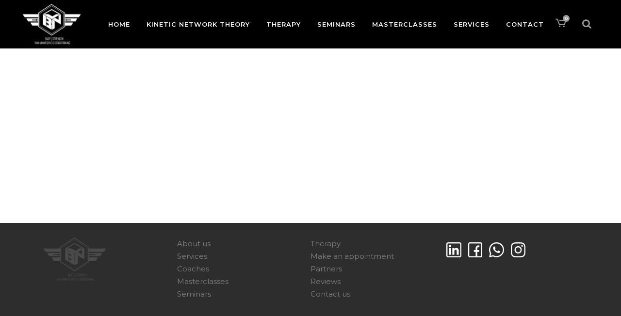

--- FILE ---
content_type: text/html; charset=UTF-8
request_url: https://www.bvnsc.com/custom-calendar/booking-therapy-sessions/
body_size: 19785
content:
<!DOCTYPE html>
<html lang="nl-NL">
<head>
	<meta charset="UTF-8" />
	
				<meta name="viewport" content="width=device-width,initial-scale=1,user-scalable=no">
		
            
                        <link rel="shortcut icon" type="image/x-icon" href="https://www.bvnsc.com/wp-content/uploads/2020/08/BVN-favicon.jpg">
            <link rel="apple-touch-icon" href="https://www.bvnsc.com/wp-content/uploads/2020/08/BVN-favicon.jpg"/>
        
	<link rel="profile" href="http://gmpg.org/xfn/11" />
	<link rel="pingback" href="https://www.bvnsc.com/xmlrpc.php" />

	<meta name='robots' content='index, follow, max-image-preview:large, max-snippet:-1, max-video-preview:-1' />

	<!-- This site is optimized with the Yoast SEO plugin v26.7 - https://yoast.com/wordpress/plugins/seo/ -->
	<title>Bart van Nimwegen - Booking Therapy sessions (1,5 hour € 95,00) Archieven - BVNSC</title>
	<link rel="canonical" href="https://www.bvnsc.com/custom-calendar/booking-therapy-sessions/" />
	<meta property="og:locale" content="nl_NL" />
	<meta property="og:type" content="article" />
	<meta property="og:title" content="Bart van Nimwegen - Booking Therapy sessions (1,5 hour € 95,00) Archieven - BVNSC" />
	<meta property="og:url" content="https://www.bvnsc.com/custom-calendar/booking-therapy-sessions/" />
	<meta property="og:site_name" content="BVNSC" />
	<meta name="twitter:card" content="summary_large_image" />
	<script type="application/ld+json" class="yoast-schema-graph">{"@context":"https://schema.org","@graph":[{"@type":"CollectionPage","@id":"https://www.bvnsc.com/custom-calendar/booking-therapy-sessions/","url":"https://www.bvnsc.com/custom-calendar/booking-therapy-sessions/","name":"Bart van Nimwegen - Booking Therapy sessions (1,5 hour € 95,00) Archieven - BVNSC","isPartOf":{"@id":"https://www.bvnsc.com/#website"},"breadcrumb":{"@id":"https://www.bvnsc.com/custom-calendar/booking-therapy-sessions/#breadcrumb"},"inLanguage":"nl-NL"},{"@type":"BreadcrumbList","@id":"https://www.bvnsc.com/custom-calendar/booking-therapy-sessions/#breadcrumb","itemListElement":[{"@type":"ListItem","position":1,"name":"Home","item":"https://www.bvnsc.com/"},{"@type":"ListItem","position":2,"name":"Bart van Nimwegen - Booking Therapy sessions (1,5 hour € 95,00)"}]},{"@type":"WebSite","@id":"https://www.bvnsc.com/#website","url":"https://www.bvnsc.com/","name":"BVNSC","description":"Bart van Nimwegen Strength &amp; Conditioning","potentialAction":[{"@type":"SearchAction","target":{"@type":"EntryPoint","urlTemplate":"https://www.bvnsc.com/?s={search_term_string}"},"query-input":{"@type":"PropertyValueSpecification","valueRequired":true,"valueName":"search_term_string"}}],"inLanguage":"nl-NL"}]}</script>
	<!-- / Yoast SEO plugin. -->


<link rel='dns-prefetch' href='//fonts.googleapis.com' />
<link rel="alternate" type="application/rss+xml" title="BVNSC &raquo; feed" href="https://www.bvnsc.com/feed/" />
<link rel="alternate" type="application/rss+xml" title="BVNSC &raquo; reacties feed" href="https://www.bvnsc.com/comments/feed/" />
<link rel="alternate" type="application/rss+xml" title="BVNSC &raquo; Bart van Nimwegen - Booking Therapy sessions (1,5 hour € 95,00) Custom Calendar feed" href="https://www.bvnsc.com/custom-calendar/booking-therapy-sessions/feed/" />
<style id='wp-img-auto-sizes-contain-inline-css' type='text/css'>
img:is([sizes=auto i],[sizes^="auto," i]){contain-intrinsic-size:3000px 1500px}
/*# sourceURL=wp-img-auto-sizes-contain-inline-css */
</style>
<link rel='stylesheet' id='layerslider-css' href='https://www.bvnsc.com/wp-content/plugins/LayerSlider/assets/static/layerslider/css/layerslider.css?ver=7.0.7' type='text/css' media='all' />
<style id='wp-emoji-styles-inline-css' type='text/css'>

	img.wp-smiley, img.emoji {
		display: inline !important;
		border: none !important;
		box-shadow: none !important;
		height: 1em !important;
		width: 1em !important;
		margin: 0 0.07em !important;
		vertical-align: -0.1em !important;
		background: none !important;
		padding: 0 !important;
	}
/*# sourceURL=wp-emoji-styles-inline-css */
</style>
<link rel='stylesheet' id='wp-block-library-css' href='https://www.bvnsc.com/wp-includes/css/dist/block-library/style.min.css?ver=6.9' type='text/css' media='all' />
<style id='classic-theme-styles-inline-css' type='text/css'>
/*! This file is auto-generated */
.wp-block-button__link{color:#fff;background-color:#32373c;border-radius:9999px;box-shadow:none;text-decoration:none;padding:calc(.667em + 2px) calc(1.333em + 2px);font-size:1.125em}.wp-block-file__button{background:#32373c;color:#fff;text-decoration:none}
/*# sourceURL=/wp-includes/css/classic-themes.min.css */
</style>
<style id='global-styles-inline-css' type='text/css'>
:root{--wp--preset--aspect-ratio--square: 1;--wp--preset--aspect-ratio--4-3: 4/3;--wp--preset--aspect-ratio--3-4: 3/4;--wp--preset--aspect-ratio--3-2: 3/2;--wp--preset--aspect-ratio--2-3: 2/3;--wp--preset--aspect-ratio--16-9: 16/9;--wp--preset--aspect-ratio--9-16: 9/16;--wp--preset--color--black: #000000;--wp--preset--color--cyan-bluish-gray: #abb8c3;--wp--preset--color--white: #ffffff;--wp--preset--color--pale-pink: #f78da7;--wp--preset--color--vivid-red: #cf2e2e;--wp--preset--color--luminous-vivid-orange: #ff6900;--wp--preset--color--luminous-vivid-amber: #fcb900;--wp--preset--color--light-green-cyan: #7bdcb5;--wp--preset--color--vivid-green-cyan: #00d084;--wp--preset--color--pale-cyan-blue: #8ed1fc;--wp--preset--color--vivid-cyan-blue: #0693e3;--wp--preset--color--vivid-purple: #9b51e0;--wp--preset--gradient--vivid-cyan-blue-to-vivid-purple: linear-gradient(135deg,rgb(6,147,227) 0%,rgb(155,81,224) 100%);--wp--preset--gradient--light-green-cyan-to-vivid-green-cyan: linear-gradient(135deg,rgb(122,220,180) 0%,rgb(0,208,130) 100%);--wp--preset--gradient--luminous-vivid-amber-to-luminous-vivid-orange: linear-gradient(135deg,rgb(252,185,0) 0%,rgb(255,105,0) 100%);--wp--preset--gradient--luminous-vivid-orange-to-vivid-red: linear-gradient(135deg,rgb(255,105,0) 0%,rgb(207,46,46) 100%);--wp--preset--gradient--very-light-gray-to-cyan-bluish-gray: linear-gradient(135deg,rgb(238,238,238) 0%,rgb(169,184,195) 100%);--wp--preset--gradient--cool-to-warm-spectrum: linear-gradient(135deg,rgb(74,234,220) 0%,rgb(151,120,209) 20%,rgb(207,42,186) 40%,rgb(238,44,130) 60%,rgb(251,105,98) 80%,rgb(254,248,76) 100%);--wp--preset--gradient--blush-light-purple: linear-gradient(135deg,rgb(255,206,236) 0%,rgb(152,150,240) 100%);--wp--preset--gradient--blush-bordeaux: linear-gradient(135deg,rgb(254,205,165) 0%,rgb(254,45,45) 50%,rgb(107,0,62) 100%);--wp--preset--gradient--luminous-dusk: linear-gradient(135deg,rgb(255,203,112) 0%,rgb(199,81,192) 50%,rgb(65,88,208) 100%);--wp--preset--gradient--pale-ocean: linear-gradient(135deg,rgb(255,245,203) 0%,rgb(182,227,212) 50%,rgb(51,167,181) 100%);--wp--preset--gradient--electric-grass: linear-gradient(135deg,rgb(202,248,128) 0%,rgb(113,206,126) 100%);--wp--preset--gradient--midnight: linear-gradient(135deg,rgb(2,3,129) 0%,rgb(40,116,252) 100%);--wp--preset--font-size--small: 13px;--wp--preset--font-size--medium: 20px;--wp--preset--font-size--large: 36px;--wp--preset--font-size--x-large: 42px;--wp--preset--spacing--20: 0.44rem;--wp--preset--spacing--30: 0.67rem;--wp--preset--spacing--40: 1rem;--wp--preset--spacing--50: 1.5rem;--wp--preset--spacing--60: 2.25rem;--wp--preset--spacing--70: 3.38rem;--wp--preset--spacing--80: 5.06rem;--wp--preset--shadow--natural: 6px 6px 9px rgba(0, 0, 0, 0.2);--wp--preset--shadow--deep: 12px 12px 50px rgba(0, 0, 0, 0.4);--wp--preset--shadow--sharp: 6px 6px 0px rgba(0, 0, 0, 0.2);--wp--preset--shadow--outlined: 6px 6px 0px -3px rgb(255, 255, 255), 6px 6px rgb(0, 0, 0);--wp--preset--shadow--crisp: 6px 6px 0px rgb(0, 0, 0);}:where(.is-layout-flex){gap: 0.5em;}:where(.is-layout-grid){gap: 0.5em;}body .is-layout-flex{display: flex;}.is-layout-flex{flex-wrap: wrap;align-items: center;}.is-layout-flex > :is(*, div){margin: 0;}body .is-layout-grid{display: grid;}.is-layout-grid > :is(*, div){margin: 0;}:where(.wp-block-columns.is-layout-flex){gap: 2em;}:where(.wp-block-columns.is-layout-grid){gap: 2em;}:where(.wp-block-post-template.is-layout-flex){gap: 1.25em;}:where(.wp-block-post-template.is-layout-grid){gap: 1.25em;}.has-black-color{color: var(--wp--preset--color--black) !important;}.has-cyan-bluish-gray-color{color: var(--wp--preset--color--cyan-bluish-gray) !important;}.has-white-color{color: var(--wp--preset--color--white) !important;}.has-pale-pink-color{color: var(--wp--preset--color--pale-pink) !important;}.has-vivid-red-color{color: var(--wp--preset--color--vivid-red) !important;}.has-luminous-vivid-orange-color{color: var(--wp--preset--color--luminous-vivid-orange) !important;}.has-luminous-vivid-amber-color{color: var(--wp--preset--color--luminous-vivid-amber) !important;}.has-light-green-cyan-color{color: var(--wp--preset--color--light-green-cyan) !important;}.has-vivid-green-cyan-color{color: var(--wp--preset--color--vivid-green-cyan) !important;}.has-pale-cyan-blue-color{color: var(--wp--preset--color--pale-cyan-blue) !important;}.has-vivid-cyan-blue-color{color: var(--wp--preset--color--vivid-cyan-blue) !important;}.has-vivid-purple-color{color: var(--wp--preset--color--vivid-purple) !important;}.has-black-background-color{background-color: var(--wp--preset--color--black) !important;}.has-cyan-bluish-gray-background-color{background-color: var(--wp--preset--color--cyan-bluish-gray) !important;}.has-white-background-color{background-color: var(--wp--preset--color--white) !important;}.has-pale-pink-background-color{background-color: var(--wp--preset--color--pale-pink) !important;}.has-vivid-red-background-color{background-color: var(--wp--preset--color--vivid-red) !important;}.has-luminous-vivid-orange-background-color{background-color: var(--wp--preset--color--luminous-vivid-orange) !important;}.has-luminous-vivid-amber-background-color{background-color: var(--wp--preset--color--luminous-vivid-amber) !important;}.has-light-green-cyan-background-color{background-color: var(--wp--preset--color--light-green-cyan) !important;}.has-vivid-green-cyan-background-color{background-color: var(--wp--preset--color--vivid-green-cyan) !important;}.has-pale-cyan-blue-background-color{background-color: var(--wp--preset--color--pale-cyan-blue) !important;}.has-vivid-cyan-blue-background-color{background-color: var(--wp--preset--color--vivid-cyan-blue) !important;}.has-vivid-purple-background-color{background-color: var(--wp--preset--color--vivid-purple) !important;}.has-black-border-color{border-color: var(--wp--preset--color--black) !important;}.has-cyan-bluish-gray-border-color{border-color: var(--wp--preset--color--cyan-bluish-gray) !important;}.has-white-border-color{border-color: var(--wp--preset--color--white) !important;}.has-pale-pink-border-color{border-color: var(--wp--preset--color--pale-pink) !important;}.has-vivid-red-border-color{border-color: var(--wp--preset--color--vivid-red) !important;}.has-luminous-vivid-orange-border-color{border-color: var(--wp--preset--color--luminous-vivid-orange) !important;}.has-luminous-vivid-amber-border-color{border-color: var(--wp--preset--color--luminous-vivid-amber) !important;}.has-light-green-cyan-border-color{border-color: var(--wp--preset--color--light-green-cyan) !important;}.has-vivid-green-cyan-border-color{border-color: var(--wp--preset--color--vivid-green-cyan) !important;}.has-pale-cyan-blue-border-color{border-color: var(--wp--preset--color--pale-cyan-blue) !important;}.has-vivid-cyan-blue-border-color{border-color: var(--wp--preset--color--vivid-cyan-blue) !important;}.has-vivid-purple-border-color{border-color: var(--wp--preset--color--vivid-purple) !important;}.has-vivid-cyan-blue-to-vivid-purple-gradient-background{background: var(--wp--preset--gradient--vivid-cyan-blue-to-vivid-purple) !important;}.has-light-green-cyan-to-vivid-green-cyan-gradient-background{background: var(--wp--preset--gradient--light-green-cyan-to-vivid-green-cyan) !important;}.has-luminous-vivid-amber-to-luminous-vivid-orange-gradient-background{background: var(--wp--preset--gradient--luminous-vivid-amber-to-luminous-vivid-orange) !important;}.has-luminous-vivid-orange-to-vivid-red-gradient-background{background: var(--wp--preset--gradient--luminous-vivid-orange-to-vivid-red) !important;}.has-very-light-gray-to-cyan-bluish-gray-gradient-background{background: var(--wp--preset--gradient--very-light-gray-to-cyan-bluish-gray) !important;}.has-cool-to-warm-spectrum-gradient-background{background: var(--wp--preset--gradient--cool-to-warm-spectrum) !important;}.has-blush-light-purple-gradient-background{background: var(--wp--preset--gradient--blush-light-purple) !important;}.has-blush-bordeaux-gradient-background{background: var(--wp--preset--gradient--blush-bordeaux) !important;}.has-luminous-dusk-gradient-background{background: var(--wp--preset--gradient--luminous-dusk) !important;}.has-pale-ocean-gradient-background{background: var(--wp--preset--gradient--pale-ocean) !important;}.has-electric-grass-gradient-background{background: var(--wp--preset--gradient--electric-grass) !important;}.has-midnight-gradient-background{background: var(--wp--preset--gradient--midnight) !important;}.has-small-font-size{font-size: var(--wp--preset--font-size--small) !important;}.has-medium-font-size{font-size: var(--wp--preset--font-size--medium) !important;}.has-large-font-size{font-size: var(--wp--preset--font-size--large) !important;}.has-x-large-font-size{font-size: var(--wp--preset--font-size--x-large) !important;}
:where(.wp-block-post-template.is-layout-flex){gap: 1.25em;}:where(.wp-block-post-template.is-layout-grid){gap: 1.25em;}
:where(.wp-block-term-template.is-layout-flex){gap: 1.25em;}:where(.wp-block-term-template.is-layout-grid){gap: 1.25em;}
:where(.wp-block-columns.is-layout-flex){gap: 2em;}:where(.wp-block-columns.is-layout-grid){gap: 2em;}
:root :where(.wp-block-pullquote){font-size: 1.5em;line-height: 1.6;}
/*# sourceURL=global-styles-inline-css */
</style>
<link rel='stylesheet' id='booked-tooltipster-css' href='https://www.bvnsc.com/wp-content/plugins/booked/assets/js/tooltipster/css/tooltipster.css?ver=3.3.0' type='text/css' media='all' />
<link rel='stylesheet' id='booked-tooltipster-theme-css' href='https://www.bvnsc.com/wp-content/plugins/booked/assets/js/tooltipster/css/themes/tooltipster-light.css?ver=3.3.0' type='text/css' media='all' />
<link rel='stylesheet' id='booked-animations-css' href='https://www.bvnsc.com/wp-content/plugins/booked/assets/css/animations.css?ver=2.4.3' type='text/css' media='all' />
<link rel='stylesheet' id='booked-css-css' href='https://www.bvnsc.com/wp-content/plugins/booked/dist/booked.css?ver=2.4.3' type='text/css' media='all' />
<style id='booked-css-inline-css' type='text/css'>
#ui-datepicker-div.booked_custom_date_picker table.ui-datepicker-calendar tbody td a.ui-state-active,#ui-datepicker-div.booked_custom_date_picker table.ui-datepicker-calendar tbody td a.ui-state-active:hover,body #booked-profile-page input[type=submit].button-primary:hover,body .booked-list-view button.button:hover, body .booked-list-view input[type=submit].button-primary:hover,body div.booked-calendar input[type=submit].button-primary:hover,body .booked-modal input[type=submit].button-primary:hover,body div.booked-calendar .bc-head,body div.booked-calendar .bc-head .bc-col,body div.booked-calendar .booked-appt-list .timeslot .timeslot-people button:hover,body #booked-profile-page .booked-profile-header,body #booked-profile-page .booked-tabs li.active a,body #booked-profile-page .booked-tabs li.active a:hover,body #booked-profile-page .appt-block .google-cal-button > a:hover,#ui-datepicker-div.booked_custom_date_picker .ui-datepicker-header{ background:#327ae6 !important; }body #booked-profile-page input[type=submit].button-primary:hover,body div.booked-calendar input[type=submit].button-primary:hover,body .booked-list-view button.button:hover, body .booked-list-view input[type=submit].button-primary:hover,body .booked-modal input[type=submit].button-primary:hover,body div.booked-calendar .bc-head .bc-col,body div.booked-calendar .booked-appt-list .timeslot .timeslot-people button:hover,body #booked-profile-page .booked-profile-header,body #booked-profile-page .appt-block .google-cal-button > a:hover{ border-color:#327ae6 !important; }body div.booked-calendar .bc-row.days,body div.booked-calendar .bc-row.days .bc-col,body .booked-calendarSwitcher.calendar,body #booked-profile-page .booked-tabs,#ui-datepicker-div.booked_custom_date_picker table.ui-datepicker-calendar thead,#ui-datepicker-div.booked_custom_date_picker table.ui-datepicker-calendar thead th{ background:#015e8c !important; }body div.booked-calendar .bc-row.days .bc-col,body #booked-profile-page .booked-tabs{ border-color:#015e8c !important; }#ui-datepicker-div.booked_custom_date_picker table.ui-datepicker-calendar tbody td.ui-datepicker-today a,#ui-datepicker-div.booked_custom_date_picker table.ui-datepicker-calendar tbody td.ui-datepicker-today a:hover,body #booked-profile-page input[type=submit].button-primary,body div.booked-calendar input[type=submit].button-primary,body .booked-list-view button.button, body .booked-list-view input[type=submit].button-primary,body .booked-list-view button.button, body .booked-list-view input[type=submit].button-primary,body .booked-modal input[type=submit].button-primary,body div.booked-calendar .booked-appt-list .timeslot .timeslot-people button,body #booked-profile-page .booked-profile-appt-list .appt-block.approved .status-block,body #booked-profile-page .appt-block .google-cal-button > a,body .booked-modal p.booked-title-bar,body div.booked-calendar .bc-col:hover .date span,body .booked-list-view a.booked_list_date_picker_trigger.booked-dp-active,body .booked-list-view a.booked_list_date_picker_trigger.booked-dp-active:hover,.booked-ms-modal .booked-book-appt,body #booked-profile-page .booked-tabs li a .counter{ background:#327ae6; }body #booked-profile-page input[type=submit].button-primary,body div.booked-calendar input[type=submit].button-primary,body .booked-list-view button.button, body .booked-list-view input[type=submit].button-primary,body .booked-list-view button.button, body .booked-list-view input[type=submit].button-primary,body .booked-modal input[type=submit].button-primary,body #booked-profile-page .appt-block .google-cal-button > a,body div.booked-calendar .booked-appt-list .timeslot .timeslot-people button,body .booked-list-view a.booked_list_date_picker_trigger.booked-dp-active,body .booked-list-view a.booked_list_date_picker_trigger.booked-dp-active:hover{ border-color:#327ae6; }body .booked-modal .bm-window p i.fa,body .booked-modal .bm-window a,body .booked-appt-list .booked-public-appointment-title,body .booked-modal .bm-window p.appointment-title,.booked-ms-modal.visible:hover .booked-book-appt{ color:#327ae6; }.booked-appt-list .timeslot.has-title .booked-public-appointment-title { color:inherit; }
/*# sourceURL=booked-css-inline-css */
</style>
<link rel='stylesheet' id='contact-form-7-css' href='https://www.bvnsc.com/wp-content/plugins/contact-form-7/includes/css/styles.css?ver=6.1.4' type='text/css' media='all' />
<style id='woocommerce-inline-inline-css' type='text/css'>
.woocommerce form .form-row .required { visibility: visible; }
/*# sourceURL=woocommerce-inline-inline-css */
</style>
<link rel='stylesheet' id='mediaelement-css' href='https://www.bvnsc.com/wp-includes/js/mediaelement/mediaelementplayer-legacy.min.css?ver=4.2.17' type='text/css' media='all' />
<link rel='stylesheet' id='wp-mediaelement-css' href='https://www.bvnsc.com/wp-includes/js/mediaelement/wp-mediaelement.min.css?ver=6.9' type='text/css' media='all' />
<link rel='stylesheet' id='bridge-default-style-css' href='https://www.bvnsc.com/wp-content/themes/bridge/style.css?ver=6.9' type='text/css' media='all' />
<link rel='stylesheet' id='bridge-qode-font_awesome-css' href='https://www.bvnsc.com/wp-content/themes/bridge/css/font-awesome/css/font-awesome.min.css?ver=6.9' type='text/css' media='all' />
<link rel='stylesheet' id='bridge-qode-font_elegant-css' href='https://www.bvnsc.com/wp-content/themes/bridge/css/elegant-icons/style.min.css?ver=6.9' type='text/css' media='all' />
<link rel='stylesheet' id='bridge-qode-linea_icons-css' href='https://www.bvnsc.com/wp-content/themes/bridge/css/linea-icons/style.css?ver=6.9' type='text/css' media='all' />
<link rel='stylesheet' id='bridge-qode-dripicons-css' href='https://www.bvnsc.com/wp-content/themes/bridge/css/dripicons/dripicons.css?ver=6.9' type='text/css' media='all' />
<link rel='stylesheet' id='bridge-qode-kiko-css' href='https://www.bvnsc.com/wp-content/themes/bridge/css/kiko/kiko-all.css?ver=6.9' type='text/css' media='all' />
<link rel='stylesheet' id='bridge-qode-font_awesome_5-css' href='https://www.bvnsc.com/wp-content/themes/bridge/css/font-awesome-5/css/font-awesome-5.min.css?ver=6.9' type='text/css' media='all' />
<link rel='stylesheet' id='bridge-stylesheet-css' href='https://www.bvnsc.com/wp-content/themes/bridge/css/stylesheet.min.css?ver=6.9' type='text/css' media='all' />
<style id='bridge-stylesheet-inline-css' type='text/css'>
   .archive.disabled_footer_top .footer_top_holder, .archive.disabled_footer_bottom .footer_bottom_holder { display: none;}


/*# sourceURL=bridge-stylesheet-inline-css */
</style>
<link rel='stylesheet' id='bridge-woocommerce-css' href='https://www.bvnsc.com/wp-content/themes/bridge/css/woocommerce.min.css?ver=6.9' type='text/css' media='all' />
<link rel='stylesheet' id='bridge-woocommerce-responsive-css' href='https://www.bvnsc.com/wp-content/themes/bridge/css/woocommerce_responsive.min.css?ver=6.9' type='text/css' media='all' />
<link rel='stylesheet' id='bridge-print-css' href='https://www.bvnsc.com/wp-content/themes/bridge/css/print.css?ver=6.9' type='text/css' media='all' />
<link rel='stylesheet' id='bridge-style-dynamic-css' href='https://www.bvnsc.com/wp-content/themes/bridge/css/style_dynamic.css?ver=1643119620' type='text/css' media='all' />
<link rel='stylesheet' id='bridge-responsive-css' href='https://www.bvnsc.com/wp-content/themes/bridge/css/responsive.min.css?ver=6.9' type='text/css' media='all' />
<link rel='stylesheet' id='bridge-style-dynamic-responsive-css' href='https://www.bvnsc.com/wp-content/themes/bridge/css/style_dynamic_responsive.css?ver=1643119620' type='text/css' media='all' />
<link rel='stylesheet' id='js_composer_front-css' href='https://www.bvnsc.com/wp-content/plugins/js_composer/assets/css/js_composer.min.css?ver=7.1' type='text/css' media='all' />
<link rel='stylesheet' id='bridge-style-handle-google-fonts-css' href='https://fonts.googleapis.com/css?family=Raleway%3A100%2C200%2C300%2C400%2C500%2C600%2C700%2C800%2C900%2C100italic%2C300italic%2C400italic%2C700italic%7CTeko%3A100%2C200%2C300%2C400%2C500%2C600%2C700%2C800%2C900%2C100italic%2C300italic%2C400italic%2C700italic%7CMontserrat%3A100%2C200%2C300%2C400%2C500%2C600%2C700%2C800%2C900%2C100italic%2C300italic%2C400italic%2C700italic&#038;subset=latin%2Clatin-ext&#038;ver=1.0.0' type='text/css' media='all' />
<link rel='stylesheet' id='bridge-core-dashboard-style-css' href='https://www.bvnsc.com/wp-content/plugins/bridge-core/modules/core-dashboard/assets/css/core-dashboard.min.css?ver=6.9' type='text/css' media='all' />
<link rel='stylesheet' id='mollie-applepaydirect-css' href='https://www.bvnsc.com/wp-content/plugins/mollie-payments-for-woocommerce/public/css/mollie-applepaydirect.min.css?ver=1765849927' type='text/css' media='screen' />
<link rel='stylesheet' id='booked-wc-fe-styles-css' href='https://www.bvnsc.com/wp-content/plugins/booked/includes/add-ons/woocommerce-payments//css/frontend-style.css?ver=6.9' type='text/css' media='all' />
<link rel='stylesheet' id='bridge-childstyle-css' href='https://www.bvnsc.com/wp-content/themes/bridge-child/style.css?ver=6.9' type='text/css' media='all' />
<script type="text/javascript" src="https://www.bvnsc.com/wp-includes/js/jquery/jquery.min.js?ver=3.7.1" id="jquery-core-js"></script>
<script type="text/javascript" src="https://www.bvnsc.com/wp-includes/js/jquery/jquery-migrate.min.js?ver=3.4.1" id="jquery-migrate-js"></script>
<script type="text/javascript" id="layerslider-utils-js-extra">
/* <![CDATA[ */
var LS_Meta = {"v":"7.0.7","fixGSAP":"1"};
//# sourceURL=layerslider-utils-js-extra
/* ]]> */
</script>
<script type="text/javascript" src="https://www.bvnsc.com/wp-content/plugins/LayerSlider/assets/static/layerslider/js/layerslider.utils.js?ver=7.0.7" id="layerslider-utils-js"></script>
<script type="text/javascript" src="https://www.bvnsc.com/wp-content/plugins/LayerSlider/assets/static/layerslider/js/layerslider.kreaturamedia.jquery.js?ver=7.0.7" id="layerslider-js"></script>
<script type="text/javascript" src="https://www.bvnsc.com/wp-content/plugins/LayerSlider/assets/static/layerslider/js/layerslider.transitions.js?ver=7.0.7" id="layerslider-transitions-js"></script>
<script type="text/javascript" src="https://www.bvnsc.com/wp-content/plugins/woocommerce/assets/js/jquery-blockui/jquery.blockUI.min.js?ver=2.7.0-wc.10.4.3" id="wc-jquery-blockui-js" data-wp-strategy="defer"></script>
<script type="text/javascript" id="wc-add-to-cart-js-extra">
/* <![CDATA[ */
var wc_add_to_cart_params = {"ajax_url":"/wp-admin/admin-ajax.php","wc_ajax_url":"/?wc-ajax=%%endpoint%%","i18n_view_cart":"Bekijk winkelwagen","cart_url":"https://www.bvnsc.com/winkelmand/","is_cart":"","cart_redirect_after_add":"yes"};
//# sourceURL=wc-add-to-cart-js-extra
/* ]]> */
</script>
<script type="text/javascript" src="https://www.bvnsc.com/wp-content/plugins/woocommerce/assets/js/frontend/add-to-cart.min.js?ver=10.4.3" id="wc-add-to-cart-js" data-wp-strategy="defer"></script>
<script type="text/javascript" src="https://www.bvnsc.com/wp-content/plugins/woocommerce/assets/js/js-cookie/js.cookie.min.js?ver=2.1.4-wc.10.4.3" id="wc-js-cookie-js" defer="defer" data-wp-strategy="defer"></script>
<script type="text/javascript" id="woocommerce-js-extra">
/* <![CDATA[ */
var woocommerce_params = {"ajax_url":"/wp-admin/admin-ajax.php","wc_ajax_url":"/?wc-ajax=%%endpoint%%","i18n_password_show":"Wachtwoord weergeven","i18n_password_hide":"Wachtwoord verbergen"};
//# sourceURL=woocommerce-js-extra
/* ]]> */
</script>
<script type="text/javascript" src="https://www.bvnsc.com/wp-content/plugins/woocommerce/assets/js/frontend/woocommerce.min.js?ver=10.4.3" id="woocommerce-js" defer="defer" data-wp-strategy="defer"></script>
<script type="text/javascript" src="https://www.bvnsc.com/wp-content/plugins/js_composer/assets/js/vendors/woocommerce-add-to-cart.js?ver=7.1" id="vc_woocommerce-add-to-cart-js-js"></script>
<script type="text/javascript" src="https://www.bvnsc.com/wp-content/plugins/woocommerce/assets/js/select2/select2.full.min.js?ver=4.0.3-wc.10.4.3" id="wc-select2-js" defer="defer" data-wp-strategy="defer"></script>
<script type="text/javascript" id="booked-wc-fe-functions-js-extra">
/* <![CDATA[ */
var booked_wc_variables = {"prefix":"booked_wc_","ajaxurl":"https://www.bvnsc.com/wp-admin/admin-ajax.php","i18n_confirm_appt_edit":"Are you sure you want to change the appointment date? By doing so, the appointment date will need to be approved again.","i18n_pay":"Are you sure you want to add the appointment to cart and go to checkout?","i18n_mark_paid":"Are you sure you want to mark this appointment as \"Paid\"?","i18n_paid":"Paid","i18n_awaiting_payment":"Awaiting Payment","checkout_page":"https://www.bvnsc.com/afrekenen/"};
//# sourceURL=booked-wc-fe-functions-js-extra
/* ]]> */
</script>
<script type="text/javascript" src="https://www.bvnsc.com/wp-content/plugins/booked/includes/add-ons/woocommerce-payments//js/frontend-functions.js?ver=6.9" id="booked-wc-fe-functions-js"></script>
<script></script><meta name="generator" content="Powered by LayerSlider 7.0.7 - Multi-Purpose, Responsive, Parallax, Mobile-Friendly Slider Plugin for WordPress." />
<!-- LayerSlider updates and docs at: https://layerslider.com -->
<link rel="https://api.w.org/" href="https://www.bvnsc.com/wp-json/" /><link rel="EditURI" type="application/rsd+xml" title="RSD" href="https://www.bvnsc.com/xmlrpc.php?rsd" />
<meta name="generator" content="WordPress 6.9" />
<meta name="generator" content="WooCommerce 10.4.3" />
<meta name="ti-site-data" content="eyJyIjoiMTowITc6MCEzMDowIiwibyI6Imh0dHBzOlwvXC93d3cuYnZuc2MuY29tXC93cC1hZG1pblwvYWRtaW4tYWpheC5waHA/YWN0aW9uPXRpX29ubGluZV91c2Vyc19nb29nbGUmYW1wO3A9JTJGY3VzdG9tLWNhbGVuZGFyJTJGYm9va2luZy10aGVyYXB5LXNlc3Npb25zJTJGJmFtcDtfd3Bub25jZT02NTBhZDdjNzJjIn0=" />	<noscript><style>.woocommerce-product-gallery{ opacity: 1 !important; }</style></noscript>
	<meta name="generator" content="Elementor 3.34.1; features: additional_custom_breakpoints; settings: css_print_method-external, google_font-enabled, font_display-auto">

<!-- Meta Pixel Code -->
<script type='text/javascript'>
!function(f,b,e,v,n,t,s){if(f.fbq)return;n=f.fbq=function(){n.callMethod?
n.callMethod.apply(n,arguments):n.queue.push(arguments)};if(!f._fbq)f._fbq=n;
n.push=n;n.loaded=!0;n.version='2.0';n.queue=[];t=b.createElement(e);t.async=!0;
t.src=v;s=b.getElementsByTagName(e)[0];s.parentNode.insertBefore(t,s)}(window,
document,'script','https://connect.facebook.net/en_US/fbevents.js');
</script>
<!-- End Meta Pixel Code -->
<script type='text/javascript'>var url = window.location.origin + '?ob=open-bridge';
            fbq('set', 'openbridge', '1150595409123252', url);
fbq('init', '1150595409123252', {}, {
    "agent": "wordpress-6.9-4.1.5"
})</script><script type='text/javascript'>
    fbq('track', 'PageView', []);
  </script>			<style>
				.e-con.e-parent:nth-of-type(n+4):not(.e-lazyloaded):not(.e-no-lazyload),
				.e-con.e-parent:nth-of-type(n+4):not(.e-lazyloaded):not(.e-no-lazyload) * {
					background-image: none !important;
				}
				@media screen and (max-height: 1024px) {
					.e-con.e-parent:nth-of-type(n+3):not(.e-lazyloaded):not(.e-no-lazyload),
					.e-con.e-parent:nth-of-type(n+3):not(.e-lazyloaded):not(.e-no-lazyload) * {
						background-image: none !important;
					}
				}
				@media screen and (max-height: 640px) {
					.e-con.e-parent:nth-of-type(n+2):not(.e-lazyloaded):not(.e-no-lazyload),
					.e-con.e-parent:nth-of-type(n+2):not(.e-lazyloaded):not(.e-no-lazyload) * {
						background-image: none !important;
					}
				}
			</style>
			<meta name="generator" content="Powered by WPBakery Page Builder - drag and drop page builder for WordPress."/>
<script id='nitro-telemetry-meta' nitro-exclude>window.NPTelemetryMetadata={missReason: (!window.NITROPACK_STATE ? 'page type not allowed (booked_custom_calendars)' : 'hit'),pageType: 'booked_custom_calendars',isEligibleForOptimization: false,}</script><script id='nitro-generic' nitro-exclude>(()=>{window.NitroPack=window.NitroPack||{coreVersion:"na",isCounted:!1};let e=document.createElement("script");if(e.src="https://nitroscripts.com/nuimglMKyaloCGoGeCiQwThGSMTWKckV",e.async=!0,e.id="nitro-script",document.head.appendChild(e),!window.NitroPack.isCounted){window.NitroPack.isCounted=!0;let t=()=>{navigator.sendBeacon("https://to.getnitropack.com/p",JSON.stringify({siteId:"nuimglMKyaloCGoGeCiQwThGSMTWKckV",url:window.location.href,isOptimized:!!window.IS_NITROPACK,coreVersion:"na",missReason:window.NPTelemetryMetadata?.missReason||"",pageType:window.NPTelemetryMetadata?.pageType||"",isEligibleForOptimization:!!window.NPTelemetryMetadata?.isEligibleForOptimization}))};(()=>{let e=()=>new Promise(e=>{"complete"===document.readyState?e():window.addEventListener("load",e)}),i=()=>new Promise(e=>{document.prerendering?document.addEventListener("prerenderingchange",e,{once:!0}):e()}),a=async()=>{await i(),await e(),t()};a()})(),window.addEventListener("pageshow",e=>{if(e.persisted){let i=document.prerendering||self.performance?.getEntriesByType?.("navigation")[0]?.activationStart>0;"visible"!==document.visibilityState||i||t()}})}})();</script><meta name="generator" content="Powered by Slider Revolution 6.5.14 - responsive, Mobile-Friendly Slider Plugin for WordPress with comfortable drag and drop interface." />
<script>function setREVStartSize(e){
			//window.requestAnimationFrame(function() {
				window.RSIW = window.RSIW===undefined ? window.innerWidth : window.RSIW;
				window.RSIH = window.RSIH===undefined ? window.innerHeight : window.RSIH;
				try {
					var pw = document.getElementById(e.c).parentNode.offsetWidth,
						newh;
					pw = pw===0 || isNaN(pw) ? window.RSIW : pw;
					e.tabw = e.tabw===undefined ? 0 : parseInt(e.tabw);
					e.thumbw = e.thumbw===undefined ? 0 : parseInt(e.thumbw);
					e.tabh = e.tabh===undefined ? 0 : parseInt(e.tabh);
					e.thumbh = e.thumbh===undefined ? 0 : parseInt(e.thumbh);
					e.tabhide = e.tabhide===undefined ? 0 : parseInt(e.tabhide);
					e.thumbhide = e.thumbhide===undefined ? 0 : parseInt(e.thumbhide);
					e.mh = e.mh===undefined || e.mh=="" || e.mh==="auto" ? 0 : parseInt(e.mh,0);
					if(e.layout==="fullscreen" || e.l==="fullscreen")
						newh = Math.max(e.mh,window.RSIH);
					else{
						e.gw = Array.isArray(e.gw) ? e.gw : [e.gw];
						for (var i in e.rl) if (e.gw[i]===undefined || e.gw[i]===0) e.gw[i] = e.gw[i-1];
						e.gh = e.el===undefined || e.el==="" || (Array.isArray(e.el) && e.el.length==0)? e.gh : e.el;
						e.gh = Array.isArray(e.gh) ? e.gh : [e.gh];
						for (var i in e.rl) if (e.gh[i]===undefined || e.gh[i]===0) e.gh[i] = e.gh[i-1];
											
						var nl = new Array(e.rl.length),
							ix = 0,
							sl;
						e.tabw = e.tabhide>=pw ? 0 : e.tabw;
						e.thumbw = e.thumbhide>=pw ? 0 : e.thumbw;
						e.tabh = e.tabhide>=pw ? 0 : e.tabh;
						e.thumbh = e.thumbhide>=pw ? 0 : e.thumbh;
						for (var i in e.rl) nl[i] = e.rl[i]<window.RSIW ? 0 : e.rl[i];
						sl = nl[0];
						for (var i in nl) if (sl>nl[i] && nl[i]>0) { sl = nl[i]; ix=i;}
						var m = pw>(e.gw[ix]+e.tabw+e.thumbw) ? 1 : (pw-(e.tabw+e.thumbw)) / (e.gw[ix]);
						newh =  (e.gh[ix] * m) + (e.tabh + e.thumbh);
					}
					var el = document.getElementById(e.c);
					if (el!==null && el) el.style.height = newh+"px";
					el = document.getElementById(e.c+"_wrapper");
					if (el!==null && el) {
						el.style.height = newh+"px";
						el.style.display = "block";
					}
				} catch(e){
					console.log("Failure at Presize of Slider:" + e)
				}
			//});
		  };</script>
		<style type="text/css" id="wp-custom-css">
			.dontshow {
	display: none;
}

/* MENU -------------------- */
.mobile_menu_button {
  float: right;
}


@media only screen and (max-width: 1000px) {
.logo_wrapper {
  left: 16%;
}
}


.side_menu_button a:last-child {
  padding: 0 15px 0 8px;
	margin-top: -7px
}
	

.ticketspace {
	height: 10px;
}

.showlogin {
	color: #438CFB;
}


/* HEADER ----------------- */

.languages {
	font-family: 'Teko', sans-serif;
	font-size: 34px !important;
	color: #327ae6;
	font-size: 20px;
	font-weight: 400;
	float: left;
	margin-top: -20px;
	letter-spacing: 1px;
}

.languageszwart {
	font-family: 'Teko', sans-serif;
	font-size: 34px !important;
	color: #000;
	font-size: 20px;
	font-weight: 600;
	float: left;
	margin-top: -20px;
}

.languageszwart a {
		color: #000;
}

.languageszwart a:hover {
		color: #438cfb;
}

.elementor-heading-title {
	font-family: 'Teko', sans-serif !important;
	font-weight: 600 !important;
		font-size: 50px !important;
}


.socialicons {
	float: right;
	width: 210px;
	margin-top: -40px;
	margin-right: -40px;
}

.headerblock {
	max-width: 50vw;
	margin-left: auto;
  margin-right: auto;
}


.headerblocktherapy {
	padding-left: 10%;
	max-width: 40vw;
}
	
.headertekst  {
	text-align: center; 
	font-size: 20px; 
	line-height: 28px; 
	color: #ededed;
	padding: 20px;
}

.headerteksttherapy  {
	text-align: left; 
	font-size: 20px; 
	line-height: 28px; 
	color: #000;
}

.headerbutton   {
	font-family: 'Teko', sans-serif;
	font-size: 24px;
	text-align: center;
	padding: 40px 0;
}

.headerbuttontherapy   {
	font-family: 'Teko', sans-serif;
	font-size: 24px !important;
	text-align: left;
	padding: 40px 0;
}

.headerbutton a  {
	color: #ededed;
	border-color: #ededed;
	border-style: solid;
	border-width: 4px;
	padding: 10px 20px;
}

.headerbuttontherapy a  {
	color: #000;
	border-color: #000;
	border-style: solid;
	border-width: 4px;
	padding: 10px 20px;
}


.headerbutton a:hover, .headerbuttontherapy a:hover  {
	color: #fff;
	background: #438CFB;
	border-color: #438CFB;
}




div.section {
  background-position: center top;
}

.ruimtebovenkopheader {
	height: 50px !important;
}



/* CONTENT ----------------- */

.achtergrondplaatje {
  background-position: bottom !important;
}


@media only screen and (min-width: 1000px) {
	.rechterkolomsmaller {
		padding-right: 60px;
}
	.linkerkolomsmaller {
		padding-left: 60px;
		padding-right: 60px;
}
	.rechterkolomtherapie {
		padding-right: 60px;
		padding-left: 40px;
}
	.linkerkolomtherapie {
		padding-left: 60px;
		padding-right: 20px;
}
}

.ruimteonderfoto {
	padding-bottom: 30px;
}


.puntjeruimte {
	padding: 0 5px 0 25px;
}


.hover_image {
	padding-top: 12px;
}

.vc_col-has-fill>.vc_column-inner {
    padding-top: 0px;
}


.plaatjesmidden {
	max-width: 100%;
	margin-left: auto;
  margin-right: auto;
}

.plaatje {
	padding: 30px 30px 15px 30px;
	max-width: 150px;
}


.borderbottom {
	border-style: solid;
	border-width: 2px;
	border-color: #eee
}


.socialicons a:hover {
	opacity: 0.5;
}

.blauwblokje {
	font-size: 20px;
	padding: 10px 0 10px 20px;
	font-weight: 700;
	border-left: 45px solid #438CFB;
	line-height: 40px;
}

.blauwblokjerechts {
	font-size: 20px;
	padding: 10px 20px 10px 0px;
	font-weight: 700;
	border-right: 45px solid #438CFB;
	text-align: right;
}



/* TYPOGRAFIE -------------- */

.qode_icon_font_awesome.fa {
  font-size: 20px;
}

.lichtekop {
	color: #ccc;
}

p {
	text-align: left;
}

@media only screen and (max-width: 756px) {
p {
	text-align: justify;
}
}


.paginakop {
	text-align: center;
	color: #ededed;
	font-size: 60px;
	text-shadow: 0px 0px 1px #3b3b3b;
}


.paginakoptherapy {
	text-align: left;
	padding-left: 10%;
	color: #000;
	font-size: 144px;
	line-height: 114px;
}

h1 {
    padding: 0 0 60px 0;
}

.grotekop, .grotekop2 {
	text-align: center;
	padding-top: 47px;
}

@media only screen and (max-width: 800px) {
.grotekop2 {
	font-size: 1.9em;
	line-height: 1.5em;
}
}

.therapykop {
	color: #327AE6;	
	padding: 0 0 5px;
}

.therapyline {
	width: 150px;
	height: 5px;
	border: none;
	background: #438cfb;
}

@media only screen and (max-width: 800px) {
	.headerbuttontherapy a  {
		font-size: 15px; 
}
	.paginakoptherapy {
		text-align: left;
		padding-top: 100px;
		font-size: 60px;
		line-height: 60px;
}
	.headerteksttherapy  {
		font-size: 16px; 
		line-height: 26px; 
}
	.headerblocktherapy {
		max-width: 60vw;
}
}

ol {
	margin-left: 16px;
}


/* COACHES SLIDER ------------- */

.slidertekst {
	font-size: 15px; 
	line-height: 22px; 
	color: #ededed;
	text-align: left;
}

.qode_content_slider .flex-direction-nav .flex-prev, .qode_content_slider .flex-direction-nav .flex-next {
	border-style: solid;
	border-color: #fff;
}

@media only screen and (max-width: 1000px) {
	.flex-direction-nav .flex-prev {
		margin-left: -15px;
}
	.flex-direction-nav .flex-next {
		margin-right: -15px;
}
}



@media only screen and (min-width: 1000px) {
.flex-control-nav.flex-control-paging {
	margin-top: -30px;
}
}



/* BLOG SLIDER ------------- */

.blog_image_holder {
padding: 20px;
}

.blog_text_holder.info_bottom {
    margin: 0 20px 10px;
}

.blog_text_holder.info_bottom .blog_text_date_holder {
    display: none;
}

h3.blog_slider_title.entry_title {
	text-align: center;
}

.comment_holder {
	display: none;
}
	
/* REVIEWS SLIDER ------------- */

.reviewsverschuiven {
	margin-top: -130px;
}

.testimonials_c_holder .testimonial_content_inner .testimonial_image_holder {
    max-width: 100px;
}

.testimonial_text_holder {
	border-style: solid;
	border-width: 5px;
	border-color: #eee;
	padding: 50px 30px 20px 30px;
	margin-top: -90px;
	z-index: -1;
}

.testimonial_author {
	font-size: 1.2em !important;
	font-weight: 600 !important;
	text-align: right !important
}


.dashedline {
  border-top: 2px dashed #1b1b1b;
	margin-top: 40px;
	margin-bottom: 30px;
}


.testimonials_c_holder .testimonial_content_inner {
	background-color: #ffffff00;
}

@media only screen and (max-width: 765px) {
.testimonials_c_holder .testimonial_content_inner {
    padding: 60px 5px;
}
}


/* CONTACT ----------------- */
.contactverschuif {
	margin-top: -50px;
	  border-bottom: 2px solid #fff;
}

.contactnawverschuif {
	padding: 20px 0 10px;
}

.contactnawverschuif p {
	font-size: 14px;
}

.adresicoon {
	margin-right: -10px
}


/* TICKETS ----------------- */

.honderdpixelsomhoog {
	margin-top: -120px !important;
}

.ticketsbackground {
	background-image: url(https://www.bvnsc.com/wp-content/uploads/2020/07/tickets_basis.png?id=408);
	background-repeat:no-repeat;
-webkit-background-size:cover;
-moz-background-size:cover;
-o-background-size:cover;
background-size:cover;
background-position:center;
	height: 312px;
}

.ticketslinks {
	float: left;
	padding-left: 270px;
	padding-top: 50px;
	text-align: left;
}

.ticketslinks h3 {
	padding-bottom: 10px;
	margin-top: -35px;
	font-size: 2em;
}

.ticketslinks h3 a {
	padding-bottom: 10px;
	margin-top: -35px;
	font-size: 1.3em;
}
	
.ticketp {
	margin: 7px 0 7px 0;
	line-height: 18px;
}	

.ticketplicht { 
	color:#aaa;
	font-weight: 600;
	padding-left: 0px;
}

.blacka {
	color: #1b1b1b;
}

.blackb {
	display: none;
}

.ticketsrechts {
	float: right;
	transform: rotate(90deg);
	padding: 90px 0 60px 0px;
}


.blauwebutton  {
	font-family: 'Teko', sans-serif;
	font-size: 24px;
	color: #fff;
	background-color: #438CFB;
	padding: 6px 20px;
}

.blauwebutton:hover {
	color: #000;
}

.centerbuttons {
	margin-top: 40px;
}


.centerbuttonwit a {
	font-family: 'Teko', sans-serif;
	font-size: 24px;
	color: #fff;
	border-color: #fff;
	border-style: solid;
	border-width: 4px;
	padding: 10px 20px;
	margin: 0 auto;
}

.centerbuttonwit a:hover {
	color: #fff;
	background-color: #438CFB;
}

.qode-btn.qode-btn-simple {
    display: inline-block;
    margin: 0 auto;
    min-width: 200px;
    text-align: center;
	float: none;
}

.elementor-2120 .elementor-element.elementor-element-3187702 > .elementor-widget-container {
    margin: 0px 20px 20px 0px;
}

@media only screen and (max-width: 600px) {
	.centerbuttons a {
		display: block;
	}
}
	
	
@media only screen and (max-width: 1200px) {
.ticketsbackground {
		height: 290px;
	}
.ticketslinks {
	padding-top: 50px;
	padding-left: 200px;
}
.ticketslinks h3 {
	padding-bottom: 0px;
		font-size: 2em;
	}
.ticketslinks h3 a  {
	}
.ticketsrechts {
	padding: 50px 0 80px 0px;
}
	.h3klein {
		font-size: 26px;
}
	.ticketp {
		font-size: 14px;
	}
}


@media only screen and (max-width: 1000px) {
	.ticketsbackground {
		height: 270px;
		background-image: url(	https://www.bvnsc.com/wp-content/uploads/2020/07/tickets_basis-mobile.png);
}
	.ticketslinks {
		padding-top: 5px;
		padding-left: 170px;
}
.ticketsrechts {
	padding: 60px 0 90px 0px;
}
.ticketslinks h3  {
	padding-bottom: 10px;
	margin-top: 20px;
	line-height: 28px;
}
.ticketslinks h3 a  {
	font-size: 1.3em;
}
.h3klein {
		font-size: 22px;
}
	.ticketp {
		font-size: 12px;
		line-height: 13px;
}	
	.ticketsrechts h3 {
		font-size: 21px;
}	
	.ticketplicht { 
		padding-left: 0px;
}
	.blauwebutton  {
		font-size: 16px; 
		padding: 3px 10px;
}
	}


@media only screen and (max-width: 765px) {
	.ticketslinks {
		margin-top: 0px;
		padding-top: 0px;
		padding-left: 90px;
}
	.ticketslinks h3 {
		padding-bottom: 0px;
		padding-top: 23px;
}	
.ticketslinks h3 a  {
	font-size: 1.3em;
}
	.h3klein {
		font-size: 21px;
}
	.ticketp {
		font-size: 14px;
		line-height: 17px;
}	
	.ticketplicht { 
		padding-left: 0px;
		font-size: 16px;
		line-height: 10px;
}
	.blauwebutton  {
		font-size: 14px; 
		padding: 4px 10px;
}
	.ticketsrechts {
		display: none;
}
	}


@media only screen and (max-width: 615px) {
	.honderdpixelsomhoog {
		margin-top: 0px !important;
}
	.ticketsbackground {
		background-image: url();
		padding-bottom:70px;
		border-bottom-width: 2px;
		border-color: #515151;
		border-style: solid;
		height: 320px;
}
	.ticketslinks {
		padding-left: 0px;
}
	.ticketslinks h3 {
		font-size: 21px;
		padding-top: 0px;
}	
	.blackb {
		margin-bottom: 20px;
}
	
	.ticketp {
		font-size: 14px;
		line-height: 17px;
		text-align: left;
}	
	.ticketplicht { 
		font-size: 20px;
		color: #438CFB;
		border-style: solid;
		border-width: 1px;
		padding: 12px 0 12px 12px;
		background: #eee
}
	.blauwebutton  {
		font-size: 18px; 
		padding: 4px 10px;
}
	}



/* BUTTONS ----------------- */


@media only screen and (max-width: 1000px) {
.button {
	margin-bottom: 18px;	
}
	}


.button a  {
	font-family: 'Teko', sans-serif;
	font-size: 24px;
	color: #515151;
	border-color: #515151;
	border-style: solid;
	border-width: 5px;
	padding: 10px 20px;
}

.button a:hover  {
	font-family: 'Teko', sans-serif;
	font-size: 24px;
	color: #fff;
	background-color: #438CFB;
	border-color: #438cfb;
}





/* HEADER  RESPONSIVE -------- */


	.paginakop {
		font-size: 96px;
		line-height: 80px;
		padding-left: 23%;
		padding-right: 23%;
		padding-top: 50px;
}


.ruimtebovenkopheaderproduct {
		height: 150px !important;
}

.headerverschuifproduct {
	height: 70vh;
}

.headerverschuif {
	height: 100vh;
}

.ruimtebovenkopheader {
		height: 350px !important;
}


@media only screen and (min-height: 1001px) {
	.headerverschuif {
		top: 0px !important;
		height: 120vh;
}
	.ruimtebovenkopheader {
		height: 550px !important;
}
	}

@media only screen and (max-height: 1000px) {
	.headerverschuif {
		top: 0px !important;
		height: 130vh;
}
	.headerverschuifproduct {
	height: 90vh;
}
	}

@media only screen and (max-height: 800px) {
	.headerverschuif {
		top: 0px !important;
		height: 150vh;
}
	.ruimtebovenkopheader {
		height: 420px !important;
}
		.headerverschuifproduct {
	height: 100vh;
}
	}

@media only screen and (max-height: 600px) {
	.headerverschuif {
		top: 0px !important;
		height: 180vh;
}
		.headerverschuifproduct {
	height: 140vh;
}
	}


	
@media only screen and (max-width: 1000px) {
	.headerverschuif {
		margin-top: -180px !important;
		height: 100vh;
}
	.ruimtebovenkopheader {
		height: 340px !important;
}
	.hoogteheader .empty_space_image {
    background-size: contain;
}	
	.scroll_header_top_area {
		background-color: #000;
}
	.paginakop {
		font-size: 86px;
		line-height: 70px;
		padding-left: 20%;
		padding-right: 20%;
		padding-top: 50px;
}
	.headerblock {
		max-width: 100vw;
}
	.headertekst  {
		font-size: 18px; 
		line-height: 26px; 
		padding-left: 20%;
		padding-right: 20%;
}	
	}

@media only screen and (max-width: 1000px) and (max-height: 800px) {
	.headerverschuif {
		top: 0px !important;
		height: 250vh;
}
	.ruimtebovenkopheader {
		height: 140px !important;
}
	}
	
@media only screen and (max-width: 765px) {
	.hoogteheader .empty_space_image {
    background-size: contain;
}
	.headerverschuif {
		margin-top: 170px !important;
		height: 100vh;
}
	.ruimtebovenkopheader {
		height: 20px !important;
}
	.header_top_bottom_holder {
		background-color: #000;
}
	.paginakop {
		font-size: 86px;
		line-height: 66px;
		padding-left: 15%;
		padding-right: 15%;
}
	.slidertekst {
		font-size: 11px; 
		line-height: 16px; 
}
	}

	@media only screen and (max-width: 765px) and (max-height: 400px) {
	.headerverschuif {
		top: 0px !important;
		height: 150vh;
}
	.ruimtebovenkopheader {
		height: 20px !important;
}
	}


@media only screen and (max-width: 565px) {
	.hoogteheader .empty_space_image {
    background-size: contain;
}
	.headerverschuif {
		margin-top: 100px !important;
		height: 130vh;
}
	.ruimtebovenkopheader {
		height: 100px !important;
}
	.header_top_bottom_holder {
		background-color: #000;
}
	.paginakop {
		font-size: 66px;
		line-height: 56px;
		padding-left: 10%;
		padding-right: 10%;
}
	}


	@media only screen and (max-width: 765px) and (max-height: 400px) {
	.headerverschuif {
		top: 0px !important;
		height: 150vh;
}
	.ruimtebovenkopheader {
		height: 20px !important;
}
	}








/* FORMS RESPONSIVE --------- */

.form30 {
	display: block;
	margin-right: auto;
	margin-left: auto;
	width: 30%;
	background-color: #2d2d2d;
	padding: 10px 80px;
}


input.wpcf7-form-control.wpcf7-text, textarea.wpcf7-form-control.wpcf7-textarea {
	text-align: center;
}

.formp {
	color: #fff;
	text-align: center;
	
}

.wpcf7 form.wpcf7-form p {
	width: 40%;
	margin: 40px auto;
}

input.wpcf7-form-control.wpcf7-submit:not([disabled]) {
	font-family: 'Teko', sans-serif;
	font-size: 24px !important;
	border: 5px solid #fff;
	color: #fff;
	margin-right: auto;
	margin-left: auto;
	display: block;
	text-align: center;
	border-radius: 0px;
	font-size:16px;
	padding: 2px 30px;
}

input.wpcf7-form-control.wpcf7-submit:not([disabled]):hover {
	color: #fff;
	background-color: #438CFB;
	border-color: #438cfb;
}

.formline {
border-color: #3b3b3b;
}

.formkleinp {
	color: #fff;
	text-align: center;
	font-size: 10px;
}

@media only screen and (max-width: 1000px) {
	.form30 {
		width: 45%;
		padding: 10px 60px;
}
	.wpcf7 form.wpcf7-form p {
		width: 50%;
	}
}


@media only screen and (max-width: 765px)  {
	.form30 {
		width: 80%;
		padding: 10px 30px;
}	
	.wpcf7 form.wpcf7-form p {
		width: 70%;
	}
}


@media only screen and (max-width: 565px)  {
	.wpcf7 form.wpcf7-form p {
		width: 90%;
	}
}


/* FOOTER */


@media only screen and (max-width: 765px)  {
	.footerkolommen {
		display: none;
}
	.footermobiel {
		columns: 100%; 
		column-count: 1;
}
	.grid-logo, .grid-socialmobiel { 
		text-align: center;
		display: block;
    margin-left: auto;
    margin-right: auto;
		width: 100%;
		float: left;
}
	.grid-socialmobiel {
			margin-top: 30px
}
	.socialhovermobiel  {
		display: inline-block;
		padding: 5px;
		margin-bottom: 60px;
}
	}


@media only screen and (min-width: 765px) {
	.footermobiel {
		display: none;
}
	.footerkolommen { 
		margin: 0 auto;
    width: 100%;
		height: 200px;
} 
	.grid-logo, .grid-menu-a, .grid-menu-b, .grid-social { 
	float: left;
	width: 25%;
}
	.socialiconsaddress {
	float: left;
}
	}

.socialhover {
	display: inline-block;
	padding: 10px 5px;
}

.socialhover2 {
	display: inline-block;
	padding: 10px 5px;
	width: 35px;
}



/* WOOCOMMERCE ------------- */

a.showcoupon {
	font-size: 1em;
	color: #438CFB;
}

a.showcoupon:hover {
	color: #b2b2b2;
}


.woocommerce-error a {
	color: #438CFB;
}

.lost_password {
	color: #438CFB;
	margin: 20px 0 50px;
}

.woocommerce-error a:hover, .lost_password:hover {
		color: #b2b2b2;
}

.woocommerce form.check-login .form-row input[type="text"], .woocommerce form.check-login .form-row input[type="password"], .woocommerce form.lost_reset_password input[type="text"] {
border: 1px solid #e6e6e6;
}

.overlapping_content .content .content_inner > .container > .overlapping_content, .overlapping_content .content .content_inner > .full_width > .full_width_inner {
  margin-top: -100px;
}

.woocommerce .woocommerce-info {
  padding: 0px;
}

.woocommerce form.checkout .col2-set .form-row input[type=text], .woocommerce form.checkout .col2-set .form-row input[type=email], .woocommerce form.checkout .col2-set .form-row input[type=password], .woocommerce form.checkout .col2-set .form-row input[type=tel], .woocommerce textarea, .woocommerce-page textarea {
	border: 1px solid #e6e6e6
}


.woocommerce-page .content .container .container_inner {
  padding: 200px 0 30px;
}


.woocommerce div.product .cart .quantity, .stock.in-stock, .displaynone {
	display: none;
}


.woocommerce div.product.elementor .quantity+.button {
	margin-left: 0px;
}


.shopping_cart_dropdown ul li a {
	color: #bbb;
}


.woocommerce-notices-wrapper {
margin-bottom: 25px;
}


.price { 
	padding: 22px 0 22px 0;
	float: right;
}

.woocommerce ul.products li.product h6 {
   min-height: 140px;
}


@media only screen and (max-width: 1000px)  {
	.nietopmobiel {
		display: none;
}
	}


.woocommerce-terms-and-conditions-link {
	color: #999;
}

.woocommerce form.checkout table.shop_table td, .woocommerce form.checkout table.shop_table th {
	text-align: left;
}

.title.title_size_small h1 { 
	display: none;
}


.elementor-element-populated {
    padding: 10px 0px 0px 0px !important;
}


.linkerkolomsmaller {
	padding: 0 25px;
}

.rechterkolomsmaller {
	padding: 0px 0px;
	margin-bottom: -30px;
}


@media only screen and (max-width: 350px) {
	.section_inner.clearfix {
	width: 95% !important;
}
.wpb_single_image {
	width: 120%;
	margin-left: -25px;
}
	}

@media only screen and (min-width: 350px) and (max-width: 550px) {
	.section_inner.clearfix {
		width: 87% !important;
}
	.wpb_single_image {
		width: 130%;
		margin-left: -35px;
}
	}

@media only screen and (min-width: 550px) and (max-width: 650px) {
	.section_inner.clearfix {
		width: 87% !important;
}
	.wpb_single_image {
		width: 130%;
		margin-left: -35px;
}
	}

@media only screen and (max-width: 950px) {
	.elementor-element-populated {
		margin-top: -30px !important;
}
	}


.woocommerce div.product .images img {
  max-width: 150%;
}



@media only screen and (max-width: 650px) {	
	.woocommerce .product .images .woocommerce-product-gallery__image img {
		margin-left: -20px;
		width: 110%;
}
	}

@media only screen and (min-width: 650px) and (max-width: 850px) {
	.woocommerce .product .images .woocommerce-product-gallery__image img {
		margin-left: -20px;
		width: 150%;
}
	}

.woocommerce .product .images .woocommerce-product-gallery__image {
	padding: 40px 0 0 0px;
}



@media (min-width: 650px) {
	.elementor-column.elementor-col-50 {
		padding: 20px;
}
	}



/* LANDINGSPAGE ------------- */

ol {    font-family: 'Montserrat', sans-serif;
}		</style>
		<noscript><style> .wpb_animate_when_almost_visible { opacity: 1; }</style></noscript></head>

<body class="archive tax-booked_custom_calendars term-booking-therapy-sessions term-34 wp-theme-bridge wp-child-theme-bridge-child theme-bridge bridge-core-3.0.1 woocommerce-no-js  qode-title-hidden overlapping_content columns-3 qode-child-theme-ver-1.0.0 qode-theme-ver-28.7 qode-theme-bridge disabled_footer_bottom wpb-js-composer js-comp-ver-7.1 vc_responsive elementor-default elementor-kit-834" itemscope itemtype="http://schema.org/WebPage">



<!-- Meta Pixel Code -->
<noscript>
<img loading="lazy" height="1" width="1" style="display:none" alt="fbpx"
src="https://www.facebook.com/tr?id=1150595409123252&ev=PageView&noscript=1" />
</noscript>
<!-- End Meta Pixel Code -->


<div class="wrapper">
	<div class="wrapper_inner">

    
		<!-- Google Analytics start -->
				<!-- Google Analytics end -->

		
	<header class="has_woocommerce_dropdown  scroll_header_top_area  fixed scrolled_not_transparent page_header">
	<div class="header_inner clearfix">
		<form role="search" id="searchform" action="https://www.bvnsc.com/" class="qode_search_form" method="get">
    
            <i class="qode_icon_font_awesome fa fa-search qode_icon_in_search" ></i>            <input type="text" placeholder="Zoeken" name="s" class="qode_search_field" autocomplete="off" />
            <input type="submit" value="Zoeken" />

            <div class="qode_search_close">
                <a href="#">
                    <i class="qode_icon_font_awesome fa fa-times qode_icon_in_search" ></i>                </a>
            </div>
            </form>
		<div class="header_top_bottom_holder">
			
			<div class="header_bottom clearfix" style='' >
											<div class="header_inner_left">
																	<div class="mobile_menu_button">
		<span>
			<i class="qode_icon_font_awesome fa fa-bars " ></i>		</span>
	</div>
								<div class="logo_wrapper" >
	<div class="q_logo">
		<a itemprop="url" href="https://www.bvnsc.com/" >
             <img itemprop="image" class="normal" src="https://www.bvnsc.com/wp-content/uploads/2020/07/BVN-strength-conditioning-invert-trans-web.png" alt="Logo"> 			 <img itemprop="image" class="light" src="https://www.bvnsc.com/wp-content/uploads/2020/07/BVN-strength-conditioning-invert-trans-web.png" alt="Logo"/> 			 <img itemprop="image" class="dark" src="https://www.bvnsc.com/wp-content/uploads/2020/07/BVN-strength-conditioning-invert-trans-web.png" alt="Logo"/> 			 <img itemprop="image" class="sticky" src="https://www.bvnsc.com/wp-content/uploads/2020/07/BVN-strength-conditioning-invert-trans-web.png" alt="Logo"/> 			 <img itemprop="image" class="mobile" src="https://www.bvnsc.com/wp-content/uploads/2020/07/BVN-strength-conditioning-invert-trans-web.png" alt="Logo"/> 					</a>
	</div>
	</div>															</div>
															<div class="header_inner_right">
									<div class="side_menu_button_wrapper right">
																						<div class="shopping_cart_outer">
			<div class="shopping_cart_inner">
				<div class="shopping_cart_header">
					<a class="header_cart dripicons-cart" href="https://www.bvnsc.com/winkelmand/"><span class="header_cart_span">0</span></a>
					<div class="shopping_cart_dropdown">
						<div class="shopping_cart_dropdown_inner">
															<ul class="cart_list product_list_widget">
																			<li>Geen producten in het winkelwagentje.</li>
																	</ul>
						</div>
			            <a itemprop="url" href="https://www.bvnsc.com/winkelmand/" class="qbutton white view-cart">Winkelwagentje <i class="fa fa-shopping-cart"></i></a>
						<span class="total">Totaal:<span><span class="woocommerce-Price-amount amount"><bdi>0<span class="woocommerce-Price-currencySymbol">&euro;</span></bdi></span></span></span>
					</div>
				</div>
			</div>
		</div>
											<div class="side_menu_button">
												<a class="search_button search_slides_from_window_top normal" href="javascript:void(0)">
		<i class="qode_icon_font_awesome fa fa-search " ></i>	</a>

																							
										</div>
									</div>
								</div>
							
							
							<nav class="main_menu drop_down right">
								<ul id="menu-menu-uk" class=""><li id="nav-menu-item-953" class="menu-item menu-item-type-post_type menu-item-object-page menu-item-has-children  has_sub narrow"><a href="https://www.bvnsc.com/training/" class=""><i class="menu_icon blank fa"></i><span>HOME</span><span class="plus"></span></a>
<div class="second"><div class="inner"><ul>
	<li id="nav-menu-item-706" class="menu-item menu-item-type-post_type menu-item-object-page anchor-item "><a href="https://www.bvnsc.com/training/#about-us" class=""><i class="menu_icon blank fa"></i><span>About us</span><span class="plus"></span></a></li>
	<li id="nav-menu-item-708" class="menu-item menu-item-type-post_type menu-item-object-page anchor-item "><a href="https://www.bvnsc.com/training/#services" class=""><i class="menu_icon blank fa"></i><span>Lab and Services</span><span class="plus"></span></a></li>
	<li id="nav-menu-item-707" class="menu-item menu-item-type-post_type menu-item-object-page anchor-item "><a href="https://www.bvnsc.com/training/#coaches" class=""><i class="menu_icon blank fa"></i><span>Coaches</span><span class="plus"></span></a></li>
	<li id="nav-menu-item-705" class="menu-item menu-item-type-post_type menu-item-object-page anchor-item "><a href="https://www.bvnsc.com/training/#masterclasses" class=""><i class="menu_icon blank fa"></i><span>Masterclasses</span><span class="plus"></span></a></li>
	<li id="nav-menu-item-710" class="menu-item menu-item-type-post_type menu-item-object-page anchor-item "><a href="https://www.bvnsc.com/training/#sponsors" class=""><i class="menu_icon blank fa"></i><span>Partners</span><span class="plus"></span></a></li>
	<li id="nav-menu-item-711" class="menu-item menu-item-type-post_type menu-item-object-page anchor-item "><a href="https://www.bvnsc.com/training/#reviews" class=""><i class="menu_icon blank fa"></i><span>Reviews</span><span class="plus"></span></a></li>
</ul></div></div>
</li>
<li id="nav-menu-item-844" class="menu-item menu-item-type-post_type menu-item-object-page  narrow"><a href="https://www.bvnsc.com/kinetic-network-theory/" class=""><i class="menu_icon blank fa"></i><span>KINETIC NETWORK THEORY</span><span class="plus"></span></a></li>
<li id="nav-menu-item-2256" class="menu-item menu-item-type-post_type menu-item-object-page menu-item-has-children  has_sub narrow"><a href="https://www.bvnsc.com/therapy/" class=""><i class="menu_icon blank fa"></i><span>Therapy</span><span class="plus"></span></a>
<div class="second"><div class="inner"><ul>
	<li id="nav-menu-item-2257" class="menu-item menu-item-type-post_type menu-item-object-page "><a href="https://www.bvnsc.com/make-an-appointment/" class=""><i class="menu_icon blank fa"></i><span>MAKE AN APPOINTMENT</span><span class="plus"></span></a></li>
</ul></div></div>
</li>
<li id="nav-menu-item-1035" class="menu-item menu-item-type-post_type menu-item-object-page  narrow"><a href="https://www.bvnsc.com/seminars/" class=""><i class="menu_icon blank fa"></i><span>SEMINARS</span><span class="plus"></span></a></li>
<li id="nav-menu-item-1056" class="menu-item menu-item-type-post_type menu-item-object-page  narrow"><a href="https://www.bvnsc.com/masterclasses/" class=""><i class="menu_icon blank fa"></i><span>MASTERCLASSES</span><span class="plus"></span></a></li>
<li id="nav-menu-item-955" class="menu-item menu-item-type-post_type menu-item-object-page menu-item-has-children  has_sub narrow"><a href="https://www.bvnsc.com/services/" class=""><i class="menu_icon blank fa"></i><span>SERVICES</span><span class="plus"></span></a>
<div class="second"><div class="inner"><ul>
	<li id="nav-menu-item-1016" class="menu-item menu-item-type-post_type menu-item-object-product "><a href="https://www.bvnsc.com/product/consultation-movement-specialist/" class=""><i class="menu_icon blank fa"></i><span>Consultation Movement Specialist</span><span class="plus"></span></a></li>
	<li id="nav-menu-item-997" class="menu-item menu-item-type-post_type menu-item-object-product "><a href="https://www.bvnsc.com/product/kinetic-network-analysis/" class=""><i class="menu_icon blank fa"></i><span>Kinetic Network Analysis</span><span class="plus"></span></a></li>
	<li id="nav-menu-item-956" class="menu-item menu-item-type-post_type menu-item-object-product "><a href="https://www.bvnsc.com/product/nutrition-programming/" class=""><i class="menu_icon blank fa"></i><span>Nutrition Programming</span><span class="plus"></span></a></li>
	<li id="nav-menu-item-1031" class="menu-item menu-item-type-post_type menu-item-object-product "><a href="https://www.bvnsc.com/product/the-zelos-program/" class=""><i class="menu_icon blank fa"></i><span>The Zelos Program</span><span class="plus"></span></a></li>
</ul></div></div>
</li>
<li id="nav-menu-item-2780" class="menu-item menu-item-type-post_type menu-item-object-page  narrow"><a href="https://www.bvnsc.com/contact-2/" class=""><i class="menu_icon blank fa"></i><span>Contact</span><span class="plus"></span></a></li>
</ul>							</nav>
														<nav class="mobile_menu">
	<ul id="menu-menu-uk-1" class=""><li id="mobile-menu-item-953" class="menu-item menu-item-type-post_type menu-item-object-page menu-item-has-children  has_sub"><a href="https://www.bvnsc.com/training/" class=""><span>HOME</span></a><span class="mobile_arrow"><i class="fa fa-angle-right"></i><i class="fa fa-angle-down"></i></span>
<ul class="sub_menu">
	<li id="mobile-menu-item-706" class="menu-item menu-item-type-post_type menu-item-object-page "><a href="https://www.bvnsc.com/training/#about-us" class=""><span>About us</span></a><span class="mobile_arrow"><i class="fa fa-angle-right"></i><i class="fa fa-angle-down"></i></span></li>
	<li id="mobile-menu-item-708" class="menu-item menu-item-type-post_type menu-item-object-page "><a href="https://www.bvnsc.com/training/#services" class=""><span>Lab and Services</span></a><span class="mobile_arrow"><i class="fa fa-angle-right"></i><i class="fa fa-angle-down"></i></span></li>
	<li id="mobile-menu-item-707" class="menu-item menu-item-type-post_type menu-item-object-page "><a href="https://www.bvnsc.com/training/#coaches" class=""><span>Coaches</span></a><span class="mobile_arrow"><i class="fa fa-angle-right"></i><i class="fa fa-angle-down"></i></span></li>
	<li id="mobile-menu-item-705" class="menu-item menu-item-type-post_type menu-item-object-page "><a href="https://www.bvnsc.com/training/#masterclasses" class=""><span>Masterclasses</span></a><span class="mobile_arrow"><i class="fa fa-angle-right"></i><i class="fa fa-angle-down"></i></span></li>
	<li id="mobile-menu-item-710" class="menu-item menu-item-type-post_type menu-item-object-page "><a href="https://www.bvnsc.com/training/#sponsors" class=""><span>Partners</span></a><span class="mobile_arrow"><i class="fa fa-angle-right"></i><i class="fa fa-angle-down"></i></span></li>
	<li id="mobile-menu-item-711" class="menu-item menu-item-type-post_type menu-item-object-page "><a href="https://www.bvnsc.com/training/#reviews" class=""><span>Reviews</span></a><span class="mobile_arrow"><i class="fa fa-angle-right"></i><i class="fa fa-angle-down"></i></span></li>
</ul>
</li>
<li id="mobile-menu-item-844" class="menu-item menu-item-type-post_type menu-item-object-page "><a href="https://www.bvnsc.com/kinetic-network-theory/" class=""><span>KINETIC NETWORK THEORY</span></a><span class="mobile_arrow"><i class="fa fa-angle-right"></i><i class="fa fa-angle-down"></i></span></li>
<li id="mobile-menu-item-2256" class="menu-item menu-item-type-post_type menu-item-object-page menu-item-has-children  has_sub"><a href="https://www.bvnsc.com/therapy/" class=""><span>Therapy</span></a><span class="mobile_arrow"><i class="fa fa-angle-right"></i><i class="fa fa-angle-down"></i></span>
<ul class="sub_menu">
	<li id="mobile-menu-item-2257" class="menu-item menu-item-type-post_type menu-item-object-page "><a href="https://www.bvnsc.com/make-an-appointment/" class=""><span>MAKE AN APPOINTMENT</span></a><span class="mobile_arrow"><i class="fa fa-angle-right"></i><i class="fa fa-angle-down"></i></span></li>
</ul>
</li>
<li id="mobile-menu-item-1035" class="menu-item menu-item-type-post_type menu-item-object-page "><a href="https://www.bvnsc.com/seminars/" class=""><span>SEMINARS</span></a><span class="mobile_arrow"><i class="fa fa-angle-right"></i><i class="fa fa-angle-down"></i></span></li>
<li id="mobile-menu-item-1056" class="menu-item menu-item-type-post_type menu-item-object-page "><a href="https://www.bvnsc.com/masterclasses/" class=""><span>MASTERCLASSES</span></a><span class="mobile_arrow"><i class="fa fa-angle-right"></i><i class="fa fa-angle-down"></i></span></li>
<li id="mobile-menu-item-955" class="menu-item menu-item-type-post_type menu-item-object-page menu-item-has-children  has_sub"><a href="https://www.bvnsc.com/services/" class=""><span>SERVICES</span></a><span class="mobile_arrow"><i class="fa fa-angle-right"></i><i class="fa fa-angle-down"></i></span>
<ul class="sub_menu">
	<li id="mobile-menu-item-1016" class="menu-item menu-item-type-post_type menu-item-object-product "><a href="https://www.bvnsc.com/product/consultation-movement-specialist/" class=""><span>Consultation Movement Specialist</span></a><span class="mobile_arrow"><i class="fa fa-angle-right"></i><i class="fa fa-angle-down"></i></span></li>
	<li id="mobile-menu-item-997" class="menu-item menu-item-type-post_type menu-item-object-product "><a href="https://www.bvnsc.com/product/kinetic-network-analysis/" class=""><span>Kinetic Network Analysis</span></a><span class="mobile_arrow"><i class="fa fa-angle-right"></i><i class="fa fa-angle-down"></i></span></li>
	<li id="mobile-menu-item-956" class="menu-item menu-item-type-post_type menu-item-object-product "><a href="https://www.bvnsc.com/product/nutrition-programming/" class=""><span>Nutrition Programming</span></a><span class="mobile_arrow"><i class="fa fa-angle-right"></i><i class="fa fa-angle-down"></i></span></li>
	<li id="mobile-menu-item-1031" class="menu-item menu-item-type-post_type menu-item-object-product "><a href="https://www.bvnsc.com/product/the-zelos-program/" class=""><span>The Zelos Program</span></a><span class="mobile_arrow"><i class="fa fa-angle-right"></i><i class="fa fa-angle-down"></i></span></li>
</ul>
</li>
<li id="mobile-menu-item-2780" class="menu-item menu-item-type-post_type menu-item-object-page "><a href="https://www.bvnsc.com/contact-2/" class=""><span>Contact</span></a><span class="mobile_arrow"><i class="fa fa-angle-right"></i><i class="fa fa-angle-down"></i></span></li>
</ul></nav>											</div>
			</div>
		</div>
</header>	<a id="back_to_top" href="#">
        <span class="fa-stack">
            <i class="qode_icon_font_awesome fa fa-arrow-up " ></i>        </span>
	</a>
	
	
    
    	
    
    <div class="content content_top_margin">
        <div class="content_inner  ">
    
	
				<div class="container">
                            <div class="overlapping_content"><div class="overlapping_content_inner">
            			<div class="container_inner default_template_holder clearfix">
									<div class="blog_holder blog_large_image">

	
    <!--if template name is defined than it is used our template and we can use query '$blog_query'-->
    
        <!--otherwise it is archive or category page and we don't have query-->
                    <div class="entry">
                <p>Geen berichten gevonden</p>
            </div>
            </div>
							</div>
                            </div></div>
            		</div>

<script nitro-exclude>
    var heartbeatData = new FormData(); heartbeatData.append('nitroHeartbeat', '1');
    fetch(location.href, {method: 'POST', body: heartbeatData, credentials: 'omit'});
</script>
<script nitro-exclude>
    document.cookie = 'nitroCachedPage=' + (!window.NITROPACK_STATE ? '0' : '1') + '; path=/; SameSite=Lax';
</script>		
	</div>
</div>



	<footer >
		<div class="footer_inner clearfix">
				<div class="footer_top_holder">
            			<div class="footer_top">
								<div class="container">
					<div class="container_inner">
										<div id="text-6" class="widget widget_text">			<div class="textwidget"><div class="footerkolommen">
<div class="grid-logo"><img decoding="async" class="size-full wp-image-688" src="https://www.bvnsc.com/wp-content/uploads/2020/07/logo-diap.png" alt="" width="128" height="90" /></div>
<div class="grid-menu-a">
<a href="https://www.bvnsc.com/home/#about-us">About us</a><br />
<a href="https://www.bvnsc.com/home/#services">Services</a><br />
<a href="https://www.bvnsc.com/home/#coaches">Coaches</a><br />
<a href="https://www.bvnsc.com/masterclasses/">Masterclasses</a><br />
<a href="https://www.bvnsc.com/seminars/">Seminars</a></div>
<div class="grid-menu-b">
<a href="https://www.bvnsc.com/therapy/">Therapy</a><br />
<a href="https://www.bvnsc.com/make-an-appointment/">Make an appointment</a><br />
<a href="https://www.bvnsc.com/home/#sponsors">Partners</a><br />
<a href="https://www.bvnsc.com/home/#reviews">Reviews</a><br />
<a href="https://www.bvnsc.com/home/#contact">Contact us</a></div>
<div class="grid-social">
<div class="socialhover"><a href="https://www.linkedin.com/in/bart-van-nimwegen-8a42bb17b/" target="_blank" rel="noopener"><img decoding="async" class="size-full wp-image-662" src="https://www.bvnsc.com/wp-content/uploads/2020/07/linkedin.png" alt="" width="31" height="31" /></a></div>
<div class="socialhover"><a href="https://www.facebook.com/BVNSaC/?__tn__=%2Cd%2CP-R&amp;eid=ARAY2vGiqB6Omool7sICbth2JMr1HtfrehvYoWfgzV3PiGZLbMiknoRwZ3eiGTWdASbH7AoW_SfinwTt" target="_blank" rel="noopener"><img decoding="async" class="size-full wp-image-660" src="https://www.bvnsc.com/wp-content/uploads/2020/07/facebook-1.png" alt="" width="29" height="31" /></a></div>
<div class="socialhover"><a href="https://wa.me/31620266551"><img loading="lazy" loading="lazy" decoding="async" class="size-full wp-image-665" src="https://www.bvnsc.com/wp-content/uploads/2020/07/whatsapp-1.png" alt="" width="31" height="31" /></a></div>
<div class="socialhover"><a href="https://www.instagram.com/bvnsc/"><img loading="lazy" loading="lazy" decoding="async" class="size-full wp-image-661" src="https://www.bvnsc.com/wp-content/uploads/2020/07/instagram.png" alt="" width="30" height="31" /></a></div>
</div>
</div>
<div class="footermobiel">
<div class="grid-logo"><img decoding="async" class="size-full wp-image-688" src="https://www.bvnsc.com/wp-content/uploads/2020/07/logo-diap.png" alt="" width="128" height="90" /></div>
<div class="grid-socialmobiel">
<div class="socialhovermobiel"><a href="https://www.linkedin.com/in/bart-van-nimwegen-8a42bb17b/" target="_blank" rel="noopener"><img decoding="async" class="size-full wp-image-662" src="https://www.bvnsc.com/wp-content/uploads/2020/07/linkedin.png" alt="" width="31" height="31" /></a></div>
<div class="socialhovermobiel"><a href="https://www.facebook.com/BVNSaC/?__tn__=%2Cd%2CP-R&amp;eid=ARAY2vGiqB6Omool7sICbth2JMr1HtfrehvYoWfgzV3PiGZLbMiknoRwZ3eiGTWdASbH7AoW_SfinwTt" target="_blank" rel="noopener"><img decoding="async" class="size-full wp-image-660" src="https://www.bvnsc.com/wp-content/uploads/2020/07/facebook-1.png" alt="" width="29" height="31" /></a></div>
<div class="socialhovermobiel"><a href="https://wa.me/31620266551"><img loading="lazy" loading="lazy" decoding="async" class="size-full wp-image-665" src="https://www.bvnsc.com/wp-content/uploads/2020/07/whatsapp-1.png" alt="" width="31" height="31" /></a></div>
<div class="socialhovermobiel"><a href="https://www.instagram.com/bvnsc/"><img loading="lazy" loading="lazy" decoding="async" class="size-full wp-image-661" src="https://www.bvnsc.com/wp-content/uploads/2020/07/instagram.png" alt="" width="30" height="31" /></a></div>
</div>
</div>
</div>
		</div>									</div>
				</div>
							</div>
					</div>
							<div class="footer_bottom_holder">
                									<div class="footer_bottom">
							</div>
								</div>
				</div>
	</footer>
		
</div>
</div>

		<script>
			window.RS_MODULES = window.RS_MODULES || {};
			window.RS_MODULES.modules = window.RS_MODULES.modules || {};
			window.RS_MODULES.waiting = window.RS_MODULES.waiting || [];
			window.RS_MODULES.defered = true;
			window.RS_MODULES.moduleWaiting = window.RS_MODULES.moduleWaiting || {};
			window.RS_MODULES.type = 'compiled';
		</script>
		<script type="speculationrules">
{"prefetch":[{"source":"document","where":{"and":[{"href_matches":"/*"},{"not":{"href_matches":["/wp-*.php","/wp-admin/*","/wp-content/uploads/*","/wp-content/*","/wp-content/plugins/*","/wp-content/themes/bridge-child/*","/wp-content/themes/bridge/*","/*\\?(.+)"]}},{"not":{"selector_matches":"a[rel~=\"nofollow\"]"}},{"not":{"selector_matches":".no-prefetch, .no-prefetch a"}}]},"eagerness":"conservative"}]}
</script>
    <!-- Meta Pixel Event Code -->
    <script type='text/javascript'>
        document.addEventListener( 'wpcf7mailsent', function( event ) {
        if( "fb_pxl_code" in event.detail.apiResponse){
            eval(event.detail.apiResponse.fb_pxl_code);
        }
        }, false );
    </script>
    <!-- End Meta Pixel Event Code -->
        <div id='fb-pxl-ajax-code'></div>			<script>
				const lazyloadRunObserver = () => {
					const lazyloadBackgrounds = document.querySelectorAll( `.e-con.e-parent:not(.e-lazyloaded)` );
					const lazyloadBackgroundObserver = new IntersectionObserver( ( entries ) => {
						entries.forEach( ( entry ) => {
							if ( entry.isIntersecting ) {
								let lazyloadBackground = entry.target;
								if( lazyloadBackground ) {
									lazyloadBackground.classList.add( 'e-lazyloaded' );
								}
								lazyloadBackgroundObserver.unobserve( entry.target );
							}
						});
					}, { rootMargin: '200px 0px 200px 0px' } );
					lazyloadBackgrounds.forEach( ( lazyloadBackground ) => {
						lazyloadBackgroundObserver.observe( lazyloadBackground );
					} );
				};
				const events = [
					'DOMContentLoaded',
					'elementor/lazyload/observe',
				];
				events.forEach( ( event ) => {
					document.addEventListener( event, lazyloadRunObserver );
				} );
			</script>
				<script type='text/javascript'>
		(function () {
			var c = document.body.className;
			c = c.replace(/woocommerce-no-js/, 'woocommerce-js');
			document.body.className = c;
		})();
	</script>
	<link rel='stylesheet' id='wc-blocks-style-css' href='https://www.bvnsc.com/wp-content/plugins/woocommerce/assets/client/blocks/wc-blocks.css?ver=wc-10.4.3' type='text/css' media='all' />
<link rel='stylesheet' id='rs-plugin-settings-css' href='https://www.bvnsc.com/wp-content/plugins/revslider/public/assets/css/rs6.css?ver=6.5.14' type='text/css' media='all' />
<style id='rs-plugin-settings-inline-css' type='text/css'>
#rs-demo-id {}
/*# sourceURL=rs-plugin-settings-inline-css */
</style>
<script type="text/javascript" src="https://www.bvnsc.com/wp-includes/js/jquery/ui/core.min.js?ver=1.13.3" id="jquery-ui-core-js"></script>
<script type="text/javascript" src="https://www.bvnsc.com/wp-includes/js/jquery/ui/datepicker.min.js?ver=1.13.3" id="jquery-ui-datepicker-js"></script>
<script type="text/javascript" id="jquery-ui-datepicker-js-after">
/* <![CDATA[ */
jQuery(function(jQuery){jQuery.datepicker.setDefaults({"closeText":"Sluiten","currentText":"Vandaag","monthNames":["januari","februari","maart","april","mei","juni","juli","augustus","september","oktober","november","december"],"monthNamesShort":["jan","feb","mrt","apr","mei","jun","jul","aug","sep","okt","nov","dec"],"nextText":"Volgende","prevText":"Vorige","dayNames":["zondag","maandag","dinsdag","woensdag","donderdag","vrijdag","zaterdag"],"dayNamesShort":["zo","ma","di","wo","do","vr","za"],"dayNamesMin":["Z","M","D","W","D","V","Z"],"dateFormat":"d MM yy","firstDay":1,"isRTL":false});});
//# sourceURL=jquery-ui-datepicker-js-after
/* ]]> */
</script>
<script type="text/javascript" src="https://www.bvnsc.com/wp-content/plugins/booked/assets/js/spin.min.js?ver=2.0.1" id="booked-spin-js-js"></script>
<script type="text/javascript" src="https://www.bvnsc.com/wp-content/plugins/booked/assets/js/spin.jquery.js?ver=2.0.1" id="booked-spin-jquery-js"></script>
<script type="text/javascript" src="https://www.bvnsc.com/wp-content/plugins/booked/assets/js/tooltipster/js/jquery.tooltipster.min.js?ver=3.3.0" id="booked-tooltipster-js"></script>
<script type="text/javascript" id="booked-functions-js-extra">
/* <![CDATA[ */
var booked_js_vars = {"ajax_url":"https://www.bvnsc.com/wp-admin/admin-ajax.php","profilePage":"","publicAppointments":"","i18n_confirm_appt_delete":"Are you sure you want to cancel this appointment?","i18n_please_wait":"Please wait ...","i18n_wrong_username_pass":"Wrong username/password combination.","i18n_fill_out_required_fields":"Please fill out all required fields.","i18n_guest_appt_required_fields":"Please enter your name to book an appointment.","i18n_appt_required_fields":"Please enter your name, your email address and choose a password to book an appointment.","i18n_appt_required_fields_guest":"Please fill in all \"Information\" fields.","i18n_password_reset":"Please check your email for instructions on resetting your password.","i18n_password_reset_error":"That username or email is not recognized.","nonce":"fc60f89b6d"};
//# sourceURL=booked-functions-js-extra
/* ]]> */
</script>
<script type="text/javascript" src="https://www.bvnsc.com/wp-content/plugins/booked/assets/js/functions.js?ver=2.4.3" id="booked-functions-js"></script>
<script type="text/javascript" src="https://www.bvnsc.com/wp-includes/js/dist/hooks.min.js?ver=dd5603f07f9220ed27f1" id="wp-hooks-js"></script>
<script type="text/javascript" src="https://www.bvnsc.com/wp-includes/js/dist/i18n.min.js?ver=c26c3dc7bed366793375" id="wp-i18n-js"></script>
<script type="text/javascript" id="wp-i18n-js-after">
/* <![CDATA[ */
wp.i18n.setLocaleData( { 'text direction\u0004ltr': [ 'ltr' ] } );
//# sourceURL=wp-i18n-js-after
/* ]]> */
</script>
<script type="text/javascript" src="https://www.bvnsc.com/wp-content/plugins/contact-form-7/includes/swv/js/index.js?ver=6.1.4" id="swv-js"></script>
<script type="text/javascript" id="contact-form-7-js-translations">
/* <![CDATA[ */
( function( domain, translations ) {
	var localeData = translations.locale_data[ domain ] || translations.locale_data.messages;
	localeData[""].domain = domain;
	wp.i18n.setLocaleData( localeData, domain );
} )( "contact-form-7", {"translation-revision-date":"2025-11-30 09:13:36+0000","generator":"GlotPress\/4.0.3","domain":"messages","locale_data":{"messages":{"":{"domain":"messages","plural-forms":"nplurals=2; plural=n != 1;","lang":"nl"},"This contact form is placed in the wrong place.":["Dit contactformulier staat op de verkeerde plek."],"Error:":["Fout:"]}},"comment":{"reference":"includes\/js\/index.js"}} );
//# sourceURL=contact-form-7-js-translations
/* ]]> */
</script>
<script type="text/javascript" id="contact-form-7-js-before">
/* <![CDATA[ */
var wpcf7 = {
    "api": {
        "root": "https:\/\/www.bvnsc.com\/wp-json\/",
        "namespace": "contact-form-7\/v1"
    },
    "cached": 1
};
//# sourceURL=contact-form-7-js-before
/* ]]> */
</script>
<script type="text/javascript" src="https://www.bvnsc.com/wp-content/plugins/contact-form-7/includes/js/index.js?ver=6.1.4" id="contact-form-7-js"></script>
<script type="text/javascript" src="https://www.bvnsc.com/wp-content/plugins/revslider/public/assets/js/rbtools.min.js?ver=6.5.14" defer async id="tp-tools-js"></script>
<script type="text/javascript" src="https://www.bvnsc.com/wp-content/plugins/revslider/public/assets/js/rs6.min.js?ver=6.5.14" defer async id="revmin-js"></script>
<script type="text/javascript" id="booked-fea-js-js-extra">
/* <![CDATA[ */
var booked_fea_vars = {"ajax_url":"https://www.bvnsc.com/wp-admin/admin-ajax.php","i18n_confirm_appt_delete":"Are you sure you want to cancel this appointment?","i18n_confirm_appt_approve":"Are you sure you want to approve this appointment?"};
//# sourceURL=booked-fea-js-js-extra
/* ]]> */
</script>
<script type="text/javascript" src="https://www.bvnsc.com/wp-content/plugins/booked/includes/add-ons/frontend-agents/js/functions.js?ver=2.4.3" id="booked-fea-js-js"></script>
<script type="text/javascript" src="https://www.bvnsc.com/wp-content/themes/bridge/js/plugins/doubletaptogo.js?ver=6.9" id="doubleTapToGo-js"></script>
<script type="text/javascript" src="https://www.bvnsc.com/wp-content/themes/bridge/js/plugins/modernizr.min.js?ver=6.9" id="modernizr-js"></script>
<script type="text/javascript" src="https://www.bvnsc.com/wp-content/themes/bridge/js/plugins/jquery.appear.js?ver=6.9" id="appear-js"></script>
<script type="text/javascript" src="https://www.bvnsc.com/wp-includes/js/hoverIntent.min.js?ver=1.10.2" id="hoverIntent-js"></script>
<script type="text/javascript" src="https://www.bvnsc.com/wp-content/themes/bridge/js/plugins/counter.js?ver=6.9" id="counter-js"></script>
<script type="text/javascript" src="https://www.bvnsc.com/wp-content/themes/bridge/js/plugins/easypiechart.js?ver=6.9" id="easyPieChart-js"></script>
<script type="text/javascript" src="https://www.bvnsc.com/wp-content/themes/bridge/js/plugins/mixitup.js?ver=6.9" id="mixItUp-js"></script>
<script type="text/javascript" src="https://www.bvnsc.com/wp-content/themes/bridge/js/plugins/jquery.prettyPhoto.js?ver=6.9" id="prettyphoto-js"></script>
<script type="text/javascript" src="https://www.bvnsc.com/wp-content/themes/bridge/js/plugins/jquery.fitvids.js?ver=6.9" id="fitvids-js"></script>
<script type="text/javascript" src="https://www.bvnsc.com/wp-content/themes/bridge/js/plugins/jquery.flexslider-min.js?ver=6.9" id="flexslider-js"></script>
<script type="text/javascript" id="mediaelement-core-js-before">
/* <![CDATA[ */
var mejsL10n = {"language":"nl","strings":{"mejs.download-file":"Bestand downloaden","mejs.install-flash":"Je gebruikt een browser die geen Flash Player heeft ingeschakeld of ge\u00efnstalleerd. Zet de Flash Player plugin aan of download de nieuwste versie van https://get.adobe.com/flashplayer/","mejs.fullscreen":"Volledig scherm","mejs.play":"Afspelen","mejs.pause":"Pauzeren","mejs.time-slider":"Tijdschuifbalk","mejs.time-help-text":"Gebruik Links/Rechts pijltoetsen om \u00e9\u00e9n seconde vooruit te spoelen, Omhoog/Omlaag pijltoetsen om tien seconden vooruit te spoelen.","mejs.live-broadcast":"Live uitzending","mejs.volume-help-text":"Gebruik Omhoog/Omlaag pijltoetsen om het volume te verhogen of te verlagen.","mejs.unmute":"Geluid aan","mejs.mute":"Dempen","mejs.volume-slider":"Volumeschuifbalk","mejs.video-player":"Videospeler","mejs.audio-player":"Audiospeler","mejs.captions-subtitles":"Bijschriften/ondertitels","mejs.captions-chapters":"Hoofdstukken","mejs.none":"Geen","mejs.afrikaans":"Afrikaans","mejs.albanian":"Albanees","mejs.arabic":"Arabisch","mejs.belarusian":"Wit-Russisch","mejs.bulgarian":"Bulgaars","mejs.catalan":"Catalaans","mejs.chinese":"Chinees","mejs.chinese-simplified":"Chinees (Versimpeld)","mejs.chinese-traditional":"Chinees (Traditioneel)","mejs.croatian":"Kroatisch","mejs.czech":"Tsjechisch","mejs.danish":"Deens","mejs.dutch":"Nederlands","mejs.english":"Engels","mejs.estonian":"Estlands","mejs.filipino":"Filipijns","mejs.finnish":"Fins","mejs.french":"Frans","mejs.galician":"Galicisch","mejs.german":"Duits","mejs.greek":"Grieks","mejs.haitian-creole":"Ha\u00eftiaans Creools","mejs.hebrew":"Hebreeuws","mejs.hindi":"Hindi","mejs.hungarian":"Hongaars","mejs.icelandic":"IJslands","mejs.indonesian":"Indonesisch","mejs.irish":"Iers","mejs.italian":"Italiaans","mejs.japanese":"Japans","mejs.korean":"Koreaans","mejs.latvian":"Lets","mejs.lithuanian":"Litouws","mejs.macedonian":"Macedonisch","mejs.malay":"Maleis","mejs.maltese":"Maltees","mejs.norwegian":"Noors","mejs.persian":"Perzisch","mejs.polish":"Pools","mejs.portuguese":"Portugees","mejs.romanian":"Roemeens","mejs.russian":"Russisch","mejs.serbian":"Servisch","mejs.slovak":"Slovaaks","mejs.slovenian":"Sloveens","mejs.spanish":"Spaans","mejs.swahili":"Swahili","mejs.swedish":"Zweeds","mejs.tagalog":"Tagalog","mejs.thai":"Thais","mejs.turkish":"Turks","mejs.ukrainian":"Oekra\u00efens","mejs.vietnamese":"Vietnamees","mejs.welsh":"Welsh","mejs.yiddish":"Jiddisch"}};
//# sourceURL=mediaelement-core-js-before
/* ]]> */
</script>
<script type="text/javascript" src="https://www.bvnsc.com/wp-includes/js/mediaelement/mediaelement-and-player.min.js?ver=4.2.17" id="mediaelement-core-js"></script>
<script type="text/javascript" src="https://www.bvnsc.com/wp-includes/js/mediaelement/mediaelement-migrate.min.js?ver=6.9" id="mediaelement-migrate-js"></script>
<script type="text/javascript" id="mediaelement-js-extra">
/* <![CDATA[ */
var _wpmejsSettings = {"pluginPath":"/wp-includes/js/mediaelement/","classPrefix":"mejs-","stretching":"responsive","audioShortcodeLibrary":"mediaelement","videoShortcodeLibrary":"mediaelement"};
//# sourceURL=mediaelement-js-extra
/* ]]> */
</script>
<script type="text/javascript" src="https://www.bvnsc.com/wp-includes/js/mediaelement/wp-mediaelement.min.js?ver=6.9" id="wp-mediaelement-js"></script>
<script type="text/javascript" src="https://www.bvnsc.com/wp-content/themes/bridge/js/plugins/infinitescroll.min.js?ver=6.9" id="infiniteScroll-js"></script>
<script type="text/javascript" src="https://www.bvnsc.com/wp-content/themes/bridge/js/plugins/jquery.waitforimages.js?ver=6.9" id="waitforimages-js"></script>
<script type="text/javascript" src="https://www.bvnsc.com/wp-includes/js/jquery/jquery.form.min.js?ver=4.3.0" id="jquery-form-js"></script>
<script type="text/javascript" src="https://www.bvnsc.com/wp-content/themes/bridge/js/plugins/waypoints.min.js?ver=6.9" id="waypoints-js"></script>
<script type="text/javascript" src="https://www.bvnsc.com/wp-content/themes/bridge/js/plugins/jplayer.min.js?ver=6.9" id="jplayer-js"></script>
<script type="text/javascript" src="https://www.bvnsc.com/wp-content/themes/bridge/js/plugins/bootstrap.carousel.js?ver=6.9" id="bootstrapCarousel-js"></script>
<script type="text/javascript" src="https://www.bvnsc.com/wp-content/themes/bridge/js/plugins/skrollr.js?ver=6.9" id="skrollr-js"></script>
<script type="text/javascript" src="https://www.bvnsc.com/wp-content/themes/bridge/js/plugins/Chart.min.js?ver=6.9" id="chart-js"></script>
<script type="text/javascript" src="https://www.bvnsc.com/wp-content/themes/bridge/js/plugins/jquery.easing.1.3.js?ver=6.9" id="easing-js"></script>
<script type="text/javascript" src="https://www.bvnsc.com/wp-content/themes/bridge/js/plugins/abstractBaseClass.js?ver=6.9" id="abstractBaseClass-js"></script>
<script type="text/javascript" src="https://www.bvnsc.com/wp-content/themes/bridge/js/plugins/jquery.countdown.js?ver=6.9" id="countdown-js"></script>
<script type="text/javascript" src="https://www.bvnsc.com/wp-content/themes/bridge/js/plugins/jquery.multiscroll.min.js?ver=6.9" id="multiscroll-js"></script>
<script type="text/javascript" src="https://www.bvnsc.com/wp-content/themes/bridge/js/plugins/jquery.justifiedGallery.min.js?ver=6.9" id="justifiedGallery-js"></script>
<script type="text/javascript" src="https://www.bvnsc.com/wp-content/themes/bridge/js/plugins/bigtext.js?ver=6.9" id="bigtext-js"></script>
<script type="text/javascript" src="https://www.bvnsc.com/wp-content/themes/bridge/js/plugins/jquery.sticky-kit.min.js?ver=6.9" id="stickyKit-js"></script>
<script type="text/javascript" src="https://www.bvnsc.com/wp-content/themes/bridge/js/plugins/owl.carousel.min.js?ver=6.9" id="owlCarousel-js"></script>
<script type="text/javascript" src="https://www.bvnsc.com/wp-content/themes/bridge/js/plugins/typed.js?ver=6.9" id="typed-js"></script>
<script type="text/javascript" src="https://www.bvnsc.com/wp-content/themes/bridge/js/plugins/jquery.carouFredSel-6.2.1.min.js?ver=6.9" id="carouFredSel-js"></script>
<script type="text/javascript" src="https://www.bvnsc.com/wp-content/themes/bridge/js/plugins/lemmon-slider.min.js?ver=6.9" id="lemmonSlider-js"></script>
<script type="text/javascript" src="https://www.bvnsc.com/wp-content/themes/bridge/js/plugins/jquery.fullPage.min.js?ver=6.9" id="one_page_scroll-js"></script>
<script type="text/javascript" src="https://www.bvnsc.com/wp-content/themes/bridge/js/plugins/jquery.mousewheel.min.js?ver=6.9" id="mousewheel-js"></script>
<script type="text/javascript" src="https://www.bvnsc.com/wp-content/themes/bridge/js/plugins/jquery.touchSwipe.min.js?ver=6.9" id="touchSwipe-js"></script>
<script type="text/javascript" src="https://www.bvnsc.com/wp-content/themes/bridge/js/plugins/jquery.isotope.min.js?ver=6.9" id="isotope-js"></script>
<script type="text/javascript" src="https://www.bvnsc.com/wp-content/themes/bridge/js/plugins/packery-mode.pkgd.min.js?ver=6.9" id="packery-js"></script>
<script type="text/javascript" src="https://www.bvnsc.com/wp-content/themes/bridge/js/plugins/jquery.stretch.js?ver=6.9" id="stretch-js"></script>
<script type="text/javascript" src="https://www.bvnsc.com/wp-content/themes/bridge/js/plugins/imagesloaded.js?ver=6.9" id="imagesLoaded-js"></script>
<script type="text/javascript" src="https://www.bvnsc.com/wp-content/themes/bridge/js/plugins/rangeslider.min.js?ver=6.9" id="rangeSlider-js"></script>
<script type="text/javascript" src="https://www.bvnsc.com/wp-content/themes/bridge/js/plugins/jquery.event.move.js?ver=6.9" id="eventMove-js"></script>
<script type="text/javascript" src="https://www.bvnsc.com/wp-content/themes/bridge/js/plugins/jquery.twentytwenty.js?ver=6.9" id="twentytwenty-js"></script>
<script type="text/javascript" src="https://www.bvnsc.com/wp-content/plugins/elementor/assets/lib/swiper/v8/swiper.min.js?ver=8.4.5" id="swiper-js"></script>
<script type="text/javascript" src="https://www.bvnsc.com/wp-content/themes/bridge/js/default_dynamic.js?ver=1643119621" id="bridge-default-dynamic-js"></script>
<script type="text/javascript" id="bridge-default-js-extra">
/* <![CDATA[ */
var QodeAdminAjax = {"ajaxurl":"https://www.bvnsc.com/wp-admin/admin-ajax.php"};
var qodeGlobalVars = {"vars":{"qodeAddingToCartLabel":"Adding to Cart...","page_scroll_amount_for_sticky":false}};
//# sourceURL=bridge-default-js-extra
/* ]]> */
</script>
<script type="text/javascript" src="https://www.bvnsc.com/wp-content/themes/bridge/js/default.min.js?ver=6.9" id="bridge-default-js"></script>
<script type="text/javascript" src="https://www.bvnsc.com/wp-content/plugins/js_composer/assets/js/dist/js_composer_front.min.js?ver=7.1" id="wpb_composer_front_js-js"></script>
<script type="text/javascript" src="https://www.bvnsc.com/wp-content/themes/bridge/js/woocommerce.min.js?ver=6.9" id="bridge-woocommerce-js"></script>
<script type="text/javascript" id="qode-like-js-extra">
/* <![CDATA[ */
var qodeLike = {"ajaxurl":"https://www.bvnsc.com/wp-admin/admin-ajax.php"};
//# sourceURL=qode-like-js-extra
/* ]]> */
</script>
<script type="text/javascript" src="https://www.bvnsc.com/wp-content/themes/bridge/js/plugins/qode-like.min.js?ver=6.9" id="qode-like-js"></script>
<script type="text/javascript" src="https://www.bvnsc.com/wp-content/plugins/woocommerce/assets/js/sourcebuster/sourcebuster.min.js?ver=10.4.3" id="sourcebuster-js-js"></script>
<script type="text/javascript" id="wc-order-attribution-js-extra">
/* <![CDATA[ */
var wc_order_attribution = {"params":{"lifetime":1.0e-5,"session":30,"base64":false,"ajaxurl":"https://www.bvnsc.com/wp-admin/admin-ajax.php","prefix":"wc_order_attribution_","allowTracking":true},"fields":{"source_type":"current.typ","referrer":"current_add.rf","utm_campaign":"current.cmp","utm_source":"current.src","utm_medium":"current.mdm","utm_content":"current.cnt","utm_id":"current.id","utm_term":"current.trm","utm_source_platform":"current.plt","utm_creative_format":"current.fmt","utm_marketing_tactic":"current.tct","session_entry":"current_add.ep","session_start_time":"current_add.fd","session_pages":"session.pgs","session_count":"udata.vst","user_agent":"udata.uag"}};
//# sourceURL=wc-order-attribution-js-extra
/* ]]> */
</script>
<script type="text/javascript" src="https://www.bvnsc.com/wp-content/plugins/woocommerce/assets/js/frontend/order-attribution.min.js?ver=10.4.3" id="wc-order-attribution-js"></script>
<script type="text/javascript" src="https://www.google.com/recaptcha/api.js?render=6LfT7b0ZAAAAAHhE-piqpjyZGMKx96WtgDUtmnW_&amp;ver=3.0" id="google-recaptcha-js"></script>
<script type="text/javascript" src="https://www.bvnsc.com/wp-includes/js/dist/vendor/wp-polyfill.min.js?ver=3.15.0" id="wp-polyfill-js"></script>
<script type="text/javascript" id="wpcf7-recaptcha-js-before">
/* <![CDATA[ */
var wpcf7_recaptcha = {
    "sitekey": "6LfT7b0ZAAAAAHhE-piqpjyZGMKx96WtgDUtmnW_",
    "actions": {
        "homepage": "homepage",
        "contactform": "contactform"
    }
};
//# sourceURL=wpcf7-recaptcha-js-before
/* ]]> */
</script>
<script type="text/javascript" src="https://www.bvnsc.com/wp-content/plugins/contact-form-7/modules/recaptcha/index.js?ver=6.1.4" id="wpcf7-recaptcha-js"></script>
<script id="wp-emoji-settings" type="application/json">
{"baseUrl":"https://s.w.org/images/core/emoji/17.0.2/72x72/","ext":".png","svgUrl":"https://s.w.org/images/core/emoji/17.0.2/svg/","svgExt":".svg","source":{"concatemoji":"https://www.bvnsc.com/wp-includes/js/wp-emoji-release.min.js?ver=6.9"}}
</script>
<script type="module">
/* <![CDATA[ */
/*! This file is auto-generated */
const a=JSON.parse(document.getElementById("wp-emoji-settings").textContent),o=(window._wpemojiSettings=a,"wpEmojiSettingsSupports"),s=["flag","emoji"];function i(e){try{var t={supportTests:e,timestamp:(new Date).valueOf()};sessionStorage.setItem(o,JSON.stringify(t))}catch(e){}}function c(e,t,n){e.clearRect(0,0,e.canvas.width,e.canvas.height),e.fillText(t,0,0);t=new Uint32Array(e.getImageData(0,0,e.canvas.width,e.canvas.height).data);e.clearRect(0,0,e.canvas.width,e.canvas.height),e.fillText(n,0,0);const a=new Uint32Array(e.getImageData(0,0,e.canvas.width,e.canvas.height).data);return t.every((e,t)=>e===a[t])}function p(e,t){e.clearRect(0,0,e.canvas.width,e.canvas.height),e.fillText(t,0,0);var n=e.getImageData(16,16,1,1);for(let e=0;e<n.data.length;e++)if(0!==n.data[e])return!1;return!0}function u(e,t,n,a){switch(t){case"flag":return n(e,"\ud83c\udff3\ufe0f\u200d\u26a7\ufe0f","\ud83c\udff3\ufe0f\u200b\u26a7\ufe0f")?!1:!n(e,"\ud83c\udde8\ud83c\uddf6","\ud83c\udde8\u200b\ud83c\uddf6")&&!n(e,"\ud83c\udff4\udb40\udc67\udb40\udc62\udb40\udc65\udb40\udc6e\udb40\udc67\udb40\udc7f","\ud83c\udff4\u200b\udb40\udc67\u200b\udb40\udc62\u200b\udb40\udc65\u200b\udb40\udc6e\u200b\udb40\udc67\u200b\udb40\udc7f");case"emoji":return!a(e,"\ud83e\u1fac8")}return!1}function f(e,t,n,a){let r;const o=(r="undefined"!=typeof WorkerGlobalScope&&self instanceof WorkerGlobalScope?new OffscreenCanvas(300,150):document.createElement("canvas")).getContext("2d",{willReadFrequently:!0}),s=(o.textBaseline="top",o.font="600 32px Arial",{});return e.forEach(e=>{s[e]=t(o,e,n,a)}),s}function r(e){var t=document.createElement("script");t.src=e,t.defer=!0,document.head.appendChild(t)}a.supports={everything:!0,everythingExceptFlag:!0},new Promise(t=>{let n=function(){try{var e=JSON.parse(sessionStorage.getItem(o));if("object"==typeof e&&"number"==typeof e.timestamp&&(new Date).valueOf()<e.timestamp+604800&&"object"==typeof e.supportTests)return e.supportTests}catch(e){}return null}();if(!n){if("undefined"!=typeof Worker&&"undefined"!=typeof OffscreenCanvas&&"undefined"!=typeof URL&&URL.createObjectURL&&"undefined"!=typeof Blob)try{var e="postMessage("+f.toString()+"("+[JSON.stringify(s),u.toString(),c.toString(),p.toString()].join(",")+"));",a=new Blob([e],{type:"text/javascript"});const r=new Worker(URL.createObjectURL(a),{name:"wpTestEmojiSupports"});return void(r.onmessage=e=>{i(n=e.data),r.terminate(),t(n)})}catch(e){}i(n=f(s,u,c,p))}t(n)}).then(e=>{for(const n in e)a.supports[n]=e[n],a.supports.everything=a.supports.everything&&a.supports[n],"flag"!==n&&(a.supports.everythingExceptFlag=a.supports.everythingExceptFlag&&a.supports[n]);var t;a.supports.everythingExceptFlag=a.supports.everythingExceptFlag&&!a.supports.flag,a.supports.everything||((t=a.source||{}).concatemoji?r(t.concatemoji):t.wpemoji&&t.twemoji&&(r(t.twemoji),r(t.wpemoji)))});
//# sourceURL=https://www.bvnsc.com/wp-includes/js/wp-emoji-loader.min.js
/* ]]> */
</script>
<script></script></body>
</html>

--- FILE ---
content_type: text/html; charset=utf-8
request_url: https://www.google.com/recaptcha/api2/anchor?ar=1&k=6LfT7b0ZAAAAAHhE-piqpjyZGMKx96WtgDUtmnW_&co=aHR0cHM6Ly93d3cuYnZuc2MuY29tOjQ0Mw..&hl=en&v=PoyoqOPhxBO7pBk68S4YbpHZ&size=invisible&anchor-ms=20000&execute-ms=30000&cb=9ems01e32ffc
body_size: 48622
content:
<!DOCTYPE HTML><html dir="ltr" lang="en"><head><meta http-equiv="Content-Type" content="text/html; charset=UTF-8">
<meta http-equiv="X-UA-Compatible" content="IE=edge">
<title>reCAPTCHA</title>
<style type="text/css">
/* cyrillic-ext */
@font-face {
  font-family: 'Roboto';
  font-style: normal;
  font-weight: 400;
  font-stretch: 100%;
  src: url(//fonts.gstatic.com/s/roboto/v48/KFO7CnqEu92Fr1ME7kSn66aGLdTylUAMa3GUBHMdazTgWw.woff2) format('woff2');
  unicode-range: U+0460-052F, U+1C80-1C8A, U+20B4, U+2DE0-2DFF, U+A640-A69F, U+FE2E-FE2F;
}
/* cyrillic */
@font-face {
  font-family: 'Roboto';
  font-style: normal;
  font-weight: 400;
  font-stretch: 100%;
  src: url(//fonts.gstatic.com/s/roboto/v48/KFO7CnqEu92Fr1ME7kSn66aGLdTylUAMa3iUBHMdazTgWw.woff2) format('woff2');
  unicode-range: U+0301, U+0400-045F, U+0490-0491, U+04B0-04B1, U+2116;
}
/* greek-ext */
@font-face {
  font-family: 'Roboto';
  font-style: normal;
  font-weight: 400;
  font-stretch: 100%;
  src: url(//fonts.gstatic.com/s/roboto/v48/KFO7CnqEu92Fr1ME7kSn66aGLdTylUAMa3CUBHMdazTgWw.woff2) format('woff2');
  unicode-range: U+1F00-1FFF;
}
/* greek */
@font-face {
  font-family: 'Roboto';
  font-style: normal;
  font-weight: 400;
  font-stretch: 100%;
  src: url(//fonts.gstatic.com/s/roboto/v48/KFO7CnqEu92Fr1ME7kSn66aGLdTylUAMa3-UBHMdazTgWw.woff2) format('woff2');
  unicode-range: U+0370-0377, U+037A-037F, U+0384-038A, U+038C, U+038E-03A1, U+03A3-03FF;
}
/* math */
@font-face {
  font-family: 'Roboto';
  font-style: normal;
  font-weight: 400;
  font-stretch: 100%;
  src: url(//fonts.gstatic.com/s/roboto/v48/KFO7CnqEu92Fr1ME7kSn66aGLdTylUAMawCUBHMdazTgWw.woff2) format('woff2');
  unicode-range: U+0302-0303, U+0305, U+0307-0308, U+0310, U+0312, U+0315, U+031A, U+0326-0327, U+032C, U+032F-0330, U+0332-0333, U+0338, U+033A, U+0346, U+034D, U+0391-03A1, U+03A3-03A9, U+03B1-03C9, U+03D1, U+03D5-03D6, U+03F0-03F1, U+03F4-03F5, U+2016-2017, U+2034-2038, U+203C, U+2040, U+2043, U+2047, U+2050, U+2057, U+205F, U+2070-2071, U+2074-208E, U+2090-209C, U+20D0-20DC, U+20E1, U+20E5-20EF, U+2100-2112, U+2114-2115, U+2117-2121, U+2123-214F, U+2190, U+2192, U+2194-21AE, U+21B0-21E5, U+21F1-21F2, U+21F4-2211, U+2213-2214, U+2216-22FF, U+2308-230B, U+2310, U+2319, U+231C-2321, U+2336-237A, U+237C, U+2395, U+239B-23B7, U+23D0, U+23DC-23E1, U+2474-2475, U+25AF, U+25B3, U+25B7, U+25BD, U+25C1, U+25CA, U+25CC, U+25FB, U+266D-266F, U+27C0-27FF, U+2900-2AFF, U+2B0E-2B11, U+2B30-2B4C, U+2BFE, U+3030, U+FF5B, U+FF5D, U+1D400-1D7FF, U+1EE00-1EEFF;
}
/* symbols */
@font-face {
  font-family: 'Roboto';
  font-style: normal;
  font-weight: 400;
  font-stretch: 100%;
  src: url(//fonts.gstatic.com/s/roboto/v48/KFO7CnqEu92Fr1ME7kSn66aGLdTylUAMaxKUBHMdazTgWw.woff2) format('woff2');
  unicode-range: U+0001-000C, U+000E-001F, U+007F-009F, U+20DD-20E0, U+20E2-20E4, U+2150-218F, U+2190, U+2192, U+2194-2199, U+21AF, U+21E6-21F0, U+21F3, U+2218-2219, U+2299, U+22C4-22C6, U+2300-243F, U+2440-244A, U+2460-24FF, U+25A0-27BF, U+2800-28FF, U+2921-2922, U+2981, U+29BF, U+29EB, U+2B00-2BFF, U+4DC0-4DFF, U+FFF9-FFFB, U+10140-1018E, U+10190-1019C, U+101A0, U+101D0-101FD, U+102E0-102FB, U+10E60-10E7E, U+1D2C0-1D2D3, U+1D2E0-1D37F, U+1F000-1F0FF, U+1F100-1F1AD, U+1F1E6-1F1FF, U+1F30D-1F30F, U+1F315, U+1F31C, U+1F31E, U+1F320-1F32C, U+1F336, U+1F378, U+1F37D, U+1F382, U+1F393-1F39F, U+1F3A7-1F3A8, U+1F3AC-1F3AF, U+1F3C2, U+1F3C4-1F3C6, U+1F3CA-1F3CE, U+1F3D4-1F3E0, U+1F3ED, U+1F3F1-1F3F3, U+1F3F5-1F3F7, U+1F408, U+1F415, U+1F41F, U+1F426, U+1F43F, U+1F441-1F442, U+1F444, U+1F446-1F449, U+1F44C-1F44E, U+1F453, U+1F46A, U+1F47D, U+1F4A3, U+1F4B0, U+1F4B3, U+1F4B9, U+1F4BB, U+1F4BF, U+1F4C8-1F4CB, U+1F4D6, U+1F4DA, U+1F4DF, U+1F4E3-1F4E6, U+1F4EA-1F4ED, U+1F4F7, U+1F4F9-1F4FB, U+1F4FD-1F4FE, U+1F503, U+1F507-1F50B, U+1F50D, U+1F512-1F513, U+1F53E-1F54A, U+1F54F-1F5FA, U+1F610, U+1F650-1F67F, U+1F687, U+1F68D, U+1F691, U+1F694, U+1F698, U+1F6AD, U+1F6B2, U+1F6B9-1F6BA, U+1F6BC, U+1F6C6-1F6CF, U+1F6D3-1F6D7, U+1F6E0-1F6EA, U+1F6F0-1F6F3, U+1F6F7-1F6FC, U+1F700-1F7FF, U+1F800-1F80B, U+1F810-1F847, U+1F850-1F859, U+1F860-1F887, U+1F890-1F8AD, U+1F8B0-1F8BB, U+1F8C0-1F8C1, U+1F900-1F90B, U+1F93B, U+1F946, U+1F984, U+1F996, U+1F9E9, U+1FA00-1FA6F, U+1FA70-1FA7C, U+1FA80-1FA89, U+1FA8F-1FAC6, U+1FACE-1FADC, U+1FADF-1FAE9, U+1FAF0-1FAF8, U+1FB00-1FBFF;
}
/* vietnamese */
@font-face {
  font-family: 'Roboto';
  font-style: normal;
  font-weight: 400;
  font-stretch: 100%;
  src: url(//fonts.gstatic.com/s/roboto/v48/KFO7CnqEu92Fr1ME7kSn66aGLdTylUAMa3OUBHMdazTgWw.woff2) format('woff2');
  unicode-range: U+0102-0103, U+0110-0111, U+0128-0129, U+0168-0169, U+01A0-01A1, U+01AF-01B0, U+0300-0301, U+0303-0304, U+0308-0309, U+0323, U+0329, U+1EA0-1EF9, U+20AB;
}
/* latin-ext */
@font-face {
  font-family: 'Roboto';
  font-style: normal;
  font-weight: 400;
  font-stretch: 100%;
  src: url(//fonts.gstatic.com/s/roboto/v48/KFO7CnqEu92Fr1ME7kSn66aGLdTylUAMa3KUBHMdazTgWw.woff2) format('woff2');
  unicode-range: U+0100-02BA, U+02BD-02C5, U+02C7-02CC, U+02CE-02D7, U+02DD-02FF, U+0304, U+0308, U+0329, U+1D00-1DBF, U+1E00-1E9F, U+1EF2-1EFF, U+2020, U+20A0-20AB, U+20AD-20C0, U+2113, U+2C60-2C7F, U+A720-A7FF;
}
/* latin */
@font-face {
  font-family: 'Roboto';
  font-style: normal;
  font-weight: 400;
  font-stretch: 100%;
  src: url(//fonts.gstatic.com/s/roboto/v48/KFO7CnqEu92Fr1ME7kSn66aGLdTylUAMa3yUBHMdazQ.woff2) format('woff2');
  unicode-range: U+0000-00FF, U+0131, U+0152-0153, U+02BB-02BC, U+02C6, U+02DA, U+02DC, U+0304, U+0308, U+0329, U+2000-206F, U+20AC, U+2122, U+2191, U+2193, U+2212, U+2215, U+FEFF, U+FFFD;
}
/* cyrillic-ext */
@font-face {
  font-family: 'Roboto';
  font-style: normal;
  font-weight: 500;
  font-stretch: 100%;
  src: url(//fonts.gstatic.com/s/roboto/v48/KFO7CnqEu92Fr1ME7kSn66aGLdTylUAMa3GUBHMdazTgWw.woff2) format('woff2');
  unicode-range: U+0460-052F, U+1C80-1C8A, U+20B4, U+2DE0-2DFF, U+A640-A69F, U+FE2E-FE2F;
}
/* cyrillic */
@font-face {
  font-family: 'Roboto';
  font-style: normal;
  font-weight: 500;
  font-stretch: 100%;
  src: url(//fonts.gstatic.com/s/roboto/v48/KFO7CnqEu92Fr1ME7kSn66aGLdTylUAMa3iUBHMdazTgWw.woff2) format('woff2');
  unicode-range: U+0301, U+0400-045F, U+0490-0491, U+04B0-04B1, U+2116;
}
/* greek-ext */
@font-face {
  font-family: 'Roboto';
  font-style: normal;
  font-weight: 500;
  font-stretch: 100%;
  src: url(//fonts.gstatic.com/s/roboto/v48/KFO7CnqEu92Fr1ME7kSn66aGLdTylUAMa3CUBHMdazTgWw.woff2) format('woff2');
  unicode-range: U+1F00-1FFF;
}
/* greek */
@font-face {
  font-family: 'Roboto';
  font-style: normal;
  font-weight: 500;
  font-stretch: 100%;
  src: url(//fonts.gstatic.com/s/roboto/v48/KFO7CnqEu92Fr1ME7kSn66aGLdTylUAMa3-UBHMdazTgWw.woff2) format('woff2');
  unicode-range: U+0370-0377, U+037A-037F, U+0384-038A, U+038C, U+038E-03A1, U+03A3-03FF;
}
/* math */
@font-face {
  font-family: 'Roboto';
  font-style: normal;
  font-weight: 500;
  font-stretch: 100%;
  src: url(//fonts.gstatic.com/s/roboto/v48/KFO7CnqEu92Fr1ME7kSn66aGLdTylUAMawCUBHMdazTgWw.woff2) format('woff2');
  unicode-range: U+0302-0303, U+0305, U+0307-0308, U+0310, U+0312, U+0315, U+031A, U+0326-0327, U+032C, U+032F-0330, U+0332-0333, U+0338, U+033A, U+0346, U+034D, U+0391-03A1, U+03A3-03A9, U+03B1-03C9, U+03D1, U+03D5-03D6, U+03F0-03F1, U+03F4-03F5, U+2016-2017, U+2034-2038, U+203C, U+2040, U+2043, U+2047, U+2050, U+2057, U+205F, U+2070-2071, U+2074-208E, U+2090-209C, U+20D0-20DC, U+20E1, U+20E5-20EF, U+2100-2112, U+2114-2115, U+2117-2121, U+2123-214F, U+2190, U+2192, U+2194-21AE, U+21B0-21E5, U+21F1-21F2, U+21F4-2211, U+2213-2214, U+2216-22FF, U+2308-230B, U+2310, U+2319, U+231C-2321, U+2336-237A, U+237C, U+2395, U+239B-23B7, U+23D0, U+23DC-23E1, U+2474-2475, U+25AF, U+25B3, U+25B7, U+25BD, U+25C1, U+25CA, U+25CC, U+25FB, U+266D-266F, U+27C0-27FF, U+2900-2AFF, U+2B0E-2B11, U+2B30-2B4C, U+2BFE, U+3030, U+FF5B, U+FF5D, U+1D400-1D7FF, U+1EE00-1EEFF;
}
/* symbols */
@font-face {
  font-family: 'Roboto';
  font-style: normal;
  font-weight: 500;
  font-stretch: 100%;
  src: url(//fonts.gstatic.com/s/roboto/v48/KFO7CnqEu92Fr1ME7kSn66aGLdTylUAMaxKUBHMdazTgWw.woff2) format('woff2');
  unicode-range: U+0001-000C, U+000E-001F, U+007F-009F, U+20DD-20E0, U+20E2-20E4, U+2150-218F, U+2190, U+2192, U+2194-2199, U+21AF, U+21E6-21F0, U+21F3, U+2218-2219, U+2299, U+22C4-22C6, U+2300-243F, U+2440-244A, U+2460-24FF, U+25A0-27BF, U+2800-28FF, U+2921-2922, U+2981, U+29BF, U+29EB, U+2B00-2BFF, U+4DC0-4DFF, U+FFF9-FFFB, U+10140-1018E, U+10190-1019C, U+101A0, U+101D0-101FD, U+102E0-102FB, U+10E60-10E7E, U+1D2C0-1D2D3, U+1D2E0-1D37F, U+1F000-1F0FF, U+1F100-1F1AD, U+1F1E6-1F1FF, U+1F30D-1F30F, U+1F315, U+1F31C, U+1F31E, U+1F320-1F32C, U+1F336, U+1F378, U+1F37D, U+1F382, U+1F393-1F39F, U+1F3A7-1F3A8, U+1F3AC-1F3AF, U+1F3C2, U+1F3C4-1F3C6, U+1F3CA-1F3CE, U+1F3D4-1F3E0, U+1F3ED, U+1F3F1-1F3F3, U+1F3F5-1F3F7, U+1F408, U+1F415, U+1F41F, U+1F426, U+1F43F, U+1F441-1F442, U+1F444, U+1F446-1F449, U+1F44C-1F44E, U+1F453, U+1F46A, U+1F47D, U+1F4A3, U+1F4B0, U+1F4B3, U+1F4B9, U+1F4BB, U+1F4BF, U+1F4C8-1F4CB, U+1F4D6, U+1F4DA, U+1F4DF, U+1F4E3-1F4E6, U+1F4EA-1F4ED, U+1F4F7, U+1F4F9-1F4FB, U+1F4FD-1F4FE, U+1F503, U+1F507-1F50B, U+1F50D, U+1F512-1F513, U+1F53E-1F54A, U+1F54F-1F5FA, U+1F610, U+1F650-1F67F, U+1F687, U+1F68D, U+1F691, U+1F694, U+1F698, U+1F6AD, U+1F6B2, U+1F6B9-1F6BA, U+1F6BC, U+1F6C6-1F6CF, U+1F6D3-1F6D7, U+1F6E0-1F6EA, U+1F6F0-1F6F3, U+1F6F7-1F6FC, U+1F700-1F7FF, U+1F800-1F80B, U+1F810-1F847, U+1F850-1F859, U+1F860-1F887, U+1F890-1F8AD, U+1F8B0-1F8BB, U+1F8C0-1F8C1, U+1F900-1F90B, U+1F93B, U+1F946, U+1F984, U+1F996, U+1F9E9, U+1FA00-1FA6F, U+1FA70-1FA7C, U+1FA80-1FA89, U+1FA8F-1FAC6, U+1FACE-1FADC, U+1FADF-1FAE9, U+1FAF0-1FAF8, U+1FB00-1FBFF;
}
/* vietnamese */
@font-face {
  font-family: 'Roboto';
  font-style: normal;
  font-weight: 500;
  font-stretch: 100%;
  src: url(//fonts.gstatic.com/s/roboto/v48/KFO7CnqEu92Fr1ME7kSn66aGLdTylUAMa3OUBHMdazTgWw.woff2) format('woff2');
  unicode-range: U+0102-0103, U+0110-0111, U+0128-0129, U+0168-0169, U+01A0-01A1, U+01AF-01B0, U+0300-0301, U+0303-0304, U+0308-0309, U+0323, U+0329, U+1EA0-1EF9, U+20AB;
}
/* latin-ext */
@font-face {
  font-family: 'Roboto';
  font-style: normal;
  font-weight: 500;
  font-stretch: 100%;
  src: url(//fonts.gstatic.com/s/roboto/v48/KFO7CnqEu92Fr1ME7kSn66aGLdTylUAMa3KUBHMdazTgWw.woff2) format('woff2');
  unicode-range: U+0100-02BA, U+02BD-02C5, U+02C7-02CC, U+02CE-02D7, U+02DD-02FF, U+0304, U+0308, U+0329, U+1D00-1DBF, U+1E00-1E9F, U+1EF2-1EFF, U+2020, U+20A0-20AB, U+20AD-20C0, U+2113, U+2C60-2C7F, U+A720-A7FF;
}
/* latin */
@font-face {
  font-family: 'Roboto';
  font-style: normal;
  font-weight: 500;
  font-stretch: 100%;
  src: url(//fonts.gstatic.com/s/roboto/v48/KFO7CnqEu92Fr1ME7kSn66aGLdTylUAMa3yUBHMdazQ.woff2) format('woff2');
  unicode-range: U+0000-00FF, U+0131, U+0152-0153, U+02BB-02BC, U+02C6, U+02DA, U+02DC, U+0304, U+0308, U+0329, U+2000-206F, U+20AC, U+2122, U+2191, U+2193, U+2212, U+2215, U+FEFF, U+FFFD;
}
/* cyrillic-ext */
@font-face {
  font-family: 'Roboto';
  font-style: normal;
  font-weight: 900;
  font-stretch: 100%;
  src: url(//fonts.gstatic.com/s/roboto/v48/KFO7CnqEu92Fr1ME7kSn66aGLdTylUAMa3GUBHMdazTgWw.woff2) format('woff2');
  unicode-range: U+0460-052F, U+1C80-1C8A, U+20B4, U+2DE0-2DFF, U+A640-A69F, U+FE2E-FE2F;
}
/* cyrillic */
@font-face {
  font-family: 'Roboto';
  font-style: normal;
  font-weight: 900;
  font-stretch: 100%;
  src: url(//fonts.gstatic.com/s/roboto/v48/KFO7CnqEu92Fr1ME7kSn66aGLdTylUAMa3iUBHMdazTgWw.woff2) format('woff2');
  unicode-range: U+0301, U+0400-045F, U+0490-0491, U+04B0-04B1, U+2116;
}
/* greek-ext */
@font-face {
  font-family: 'Roboto';
  font-style: normal;
  font-weight: 900;
  font-stretch: 100%;
  src: url(//fonts.gstatic.com/s/roboto/v48/KFO7CnqEu92Fr1ME7kSn66aGLdTylUAMa3CUBHMdazTgWw.woff2) format('woff2');
  unicode-range: U+1F00-1FFF;
}
/* greek */
@font-face {
  font-family: 'Roboto';
  font-style: normal;
  font-weight: 900;
  font-stretch: 100%;
  src: url(//fonts.gstatic.com/s/roboto/v48/KFO7CnqEu92Fr1ME7kSn66aGLdTylUAMa3-UBHMdazTgWw.woff2) format('woff2');
  unicode-range: U+0370-0377, U+037A-037F, U+0384-038A, U+038C, U+038E-03A1, U+03A3-03FF;
}
/* math */
@font-face {
  font-family: 'Roboto';
  font-style: normal;
  font-weight: 900;
  font-stretch: 100%;
  src: url(//fonts.gstatic.com/s/roboto/v48/KFO7CnqEu92Fr1ME7kSn66aGLdTylUAMawCUBHMdazTgWw.woff2) format('woff2');
  unicode-range: U+0302-0303, U+0305, U+0307-0308, U+0310, U+0312, U+0315, U+031A, U+0326-0327, U+032C, U+032F-0330, U+0332-0333, U+0338, U+033A, U+0346, U+034D, U+0391-03A1, U+03A3-03A9, U+03B1-03C9, U+03D1, U+03D5-03D6, U+03F0-03F1, U+03F4-03F5, U+2016-2017, U+2034-2038, U+203C, U+2040, U+2043, U+2047, U+2050, U+2057, U+205F, U+2070-2071, U+2074-208E, U+2090-209C, U+20D0-20DC, U+20E1, U+20E5-20EF, U+2100-2112, U+2114-2115, U+2117-2121, U+2123-214F, U+2190, U+2192, U+2194-21AE, U+21B0-21E5, U+21F1-21F2, U+21F4-2211, U+2213-2214, U+2216-22FF, U+2308-230B, U+2310, U+2319, U+231C-2321, U+2336-237A, U+237C, U+2395, U+239B-23B7, U+23D0, U+23DC-23E1, U+2474-2475, U+25AF, U+25B3, U+25B7, U+25BD, U+25C1, U+25CA, U+25CC, U+25FB, U+266D-266F, U+27C0-27FF, U+2900-2AFF, U+2B0E-2B11, U+2B30-2B4C, U+2BFE, U+3030, U+FF5B, U+FF5D, U+1D400-1D7FF, U+1EE00-1EEFF;
}
/* symbols */
@font-face {
  font-family: 'Roboto';
  font-style: normal;
  font-weight: 900;
  font-stretch: 100%;
  src: url(//fonts.gstatic.com/s/roboto/v48/KFO7CnqEu92Fr1ME7kSn66aGLdTylUAMaxKUBHMdazTgWw.woff2) format('woff2');
  unicode-range: U+0001-000C, U+000E-001F, U+007F-009F, U+20DD-20E0, U+20E2-20E4, U+2150-218F, U+2190, U+2192, U+2194-2199, U+21AF, U+21E6-21F0, U+21F3, U+2218-2219, U+2299, U+22C4-22C6, U+2300-243F, U+2440-244A, U+2460-24FF, U+25A0-27BF, U+2800-28FF, U+2921-2922, U+2981, U+29BF, U+29EB, U+2B00-2BFF, U+4DC0-4DFF, U+FFF9-FFFB, U+10140-1018E, U+10190-1019C, U+101A0, U+101D0-101FD, U+102E0-102FB, U+10E60-10E7E, U+1D2C0-1D2D3, U+1D2E0-1D37F, U+1F000-1F0FF, U+1F100-1F1AD, U+1F1E6-1F1FF, U+1F30D-1F30F, U+1F315, U+1F31C, U+1F31E, U+1F320-1F32C, U+1F336, U+1F378, U+1F37D, U+1F382, U+1F393-1F39F, U+1F3A7-1F3A8, U+1F3AC-1F3AF, U+1F3C2, U+1F3C4-1F3C6, U+1F3CA-1F3CE, U+1F3D4-1F3E0, U+1F3ED, U+1F3F1-1F3F3, U+1F3F5-1F3F7, U+1F408, U+1F415, U+1F41F, U+1F426, U+1F43F, U+1F441-1F442, U+1F444, U+1F446-1F449, U+1F44C-1F44E, U+1F453, U+1F46A, U+1F47D, U+1F4A3, U+1F4B0, U+1F4B3, U+1F4B9, U+1F4BB, U+1F4BF, U+1F4C8-1F4CB, U+1F4D6, U+1F4DA, U+1F4DF, U+1F4E3-1F4E6, U+1F4EA-1F4ED, U+1F4F7, U+1F4F9-1F4FB, U+1F4FD-1F4FE, U+1F503, U+1F507-1F50B, U+1F50D, U+1F512-1F513, U+1F53E-1F54A, U+1F54F-1F5FA, U+1F610, U+1F650-1F67F, U+1F687, U+1F68D, U+1F691, U+1F694, U+1F698, U+1F6AD, U+1F6B2, U+1F6B9-1F6BA, U+1F6BC, U+1F6C6-1F6CF, U+1F6D3-1F6D7, U+1F6E0-1F6EA, U+1F6F0-1F6F3, U+1F6F7-1F6FC, U+1F700-1F7FF, U+1F800-1F80B, U+1F810-1F847, U+1F850-1F859, U+1F860-1F887, U+1F890-1F8AD, U+1F8B0-1F8BB, U+1F8C0-1F8C1, U+1F900-1F90B, U+1F93B, U+1F946, U+1F984, U+1F996, U+1F9E9, U+1FA00-1FA6F, U+1FA70-1FA7C, U+1FA80-1FA89, U+1FA8F-1FAC6, U+1FACE-1FADC, U+1FADF-1FAE9, U+1FAF0-1FAF8, U+1FB00-1FBFF;
}
/* vietnamese */
@font-face {
  font-family: 'Roboto';
  font-style: normal;
  font-weight: 900;
  font-stretch: 100%;
  src: url(//fonts.gstatic.com/s/roboto/v48/KFO7CnqEu92Fr1ME7kSn66aGLdTylUAMa3OUBHMdazTgWw.woff2) format('woff2');
  unicode-range: U+0102-0103, U+0110-0111, U+0128-0129, U+0168-0169, U+01A0-01A1, U+01AF-01B0, U+0300-0301, U+0303-0304, U+0308-0309, U+0323, U+0329, U+1EA0-1EF9, U+20AB;
}
/* latin-ext */
@font-face {
  font-family: 'Roboto';
  font-style: normal;
  font-weight: 900;
  font-stretch: 100%;
  src: url(//fonts.gstatic.com/s/roboto/v48/KFO7CnqEu92Fr1ME7kSn66aGLdTylUAMa3KUBHMdazTgWw.woff2) format('woff2');
  unicode-range: U+0100-02BA, U+02BD-02C5, U+02C7-02CC, U+02CE-02D7, U+02DD-02FF, U+0304, U+0308, U+0329, U+1D00-1DBF, U+1E00-1E9F, U+1EF2-1EFF, U+2020, U+20A0-20AB, U+20AD-20C0, U+2113, U+2C60-2C7F, U+A720-A7FF;
}
/* latin */
@font-face {
  font-family: 'Roboto';
  font-style: normal;
  font-weight: 900;
  font-stretch: 100%;
  src: url(//fonts.gstatic.com/s/roboto/v48/KFO7CnqEu92Fr1ME7kSn66aGLdTylUAMa3yUBHMdazQ.woff2) format('woff2');
  unicode-range: U+0000-00FF, U+0131, U+0152-0153, U+02BB-02BC, U+02C6, U+02DA, U+02DC, U+0304, U+0308, U+0329, U+2000-206F, U+20AC, U+2122, U+2191, U+2193, U+2212, U+2215, U+FEFF, U+FFFD;
}

</style>
<link rel="stylesheet" type="text/css" href="https://www.gstatic.com/recaptcha/releases/PoyoqOPhxBO7pBk68S4YbpHZ/styles__ltr.css">
<script nonce="4c_lutkZ3ofiU02nubsvzQ" type="text/javascript">window['__recaptcha_api'] = 'https://www.google.com/recaptcha/api2/';</script>
<script type="text/javascript" src="https://www.gstatic.com/recaptcha/releases/PoyoqOPhxBO7pBk68S4YbpHZ/recaptcha__en.js" nonce="4c_lutkZ3ofiU02nubsvzQ">
      
    </script></head>
<body><div id="rc-anchor-alert" class="rc-anchor-alert"></div>
<input type="hidden" id="recaptcha-token" value="[base64]">
<script type="text/javascript" nonce="4c_lutkZ3ofiU02nubsvzQ">
      recaptcha.anchor.Main.init("[\x22ainput\x22,[\x22bgdata\x22,\x22\x22,\[base64]/[base64]/[base64]/KE4oMTI0LHYsdi5HKSxMWihsLHYpKTpOKDEyNCx2LGwpLFYpLHYpLFQpKSxGKDE3MSx2KX0scjc9ZnVuY3Rpb24obCl7cmV0dXJuIGx9LEM9ZnVuY3Rpb24obCxWLHYpe04odixsLFYpLFZbYWtdPTI3OTZ9LG49ZnVuY3Rpb24obCxWKXtWLlg9KChWLlg/[base64]/[base64]/[base64]/[base64]/[base64]/[base64]/[base64]/[base64]/[base64]/[base64]/[base64]\\u003d\x22,\[base64]\\u003d\\u003d\x22,\x22SsOZM8Oow6vDosOxJcOzw7gbIMONwqkAwohAwrfCvMKpNMKVwonDj8KVBsObw5/Di8OMw4fDum/Djzdqw5BaNcKPwqrCtMKRbMKHw63Du8OyHCYgw6/DksOpF8KnR8KwwqwDRMO3BMKew6lQbcKWagpBwpbCucOvFD9KJ8KzwoTDgQZOWT3ChMOLF8OwUm8CY1LDkcKnCD1ebmcLFMKzVmfDnMOsb8KPLMOTwo7ChsOeewHCrFBiw4/[base64]/[base64]/DqMK9woXCkcOlPjjCvMKDw6bDpGYFwoDCoWHDn8OLQcKHwrLCgcKAZz/DgnnCucKyAcK2wrzCqF1ow6LCs8O0w5lrD8KxD1/CusKcb0N7w73CvgZIYsOwwoFWWcKew6ZYwqgtw5YSwrwNasKvw57CqMKPwrrDucKlME3DoUzDjUHCoAVRwqDCgRM6acKtw4t6bcKVJz8pCi5SBMOYwqLDmsK2w7XCj8KwWsOmFX0xDsKGeHsfwr/DnsOcw6bCusOnw7w8w5pfJsOQwofDjgnDq3cQw7Fkw4dRwqvCsn8eAXV7wp5Vw4vCkcKEZWwMaMO2w74ABGBowoVhw5U/CUk2wqLCjk/Dp3I6V8KGYxfCqsO1FlBiPnrDqcOKwqvCtBoUXsOaw4DCtzFyMUnDqznDm28rwrJDMsKRw5/ChcKLCSsYw5LCoxbCngN0wpoxw4LCumsqfhcswrzCgMK4F8KoEjfCgH7DjsKowqbDnH5LbcKudXzDhj7CqcO9woRwWD/[base64]/CqcKzQgrDvcO6wozCvS0FXsO+ZcOnw4F0UsO8w4rChywZw4HCnsOtEBvDgznCkcK1w6fDqB3Dhm8qf8KFNh3DplbCmMOSw7cgZcKqQxUId8O7w5vCniHDucKSNsOxw4HDiMKrwpkNTTfCgWzDhn45w6Zxw6nDpcKIw5jCkcOrw7vDpwBfbMKXQGA2cHTDjFIdwrHCq3/ClUrCqMOQwow0w4IuCsK0QsOBasO7w79NUxDDjsO7wo93eMOIbyjCgsKAwpLCr8ODfyjClAIaRsKvw6/[base64]/RXrCgHM6w4XDksOHwo/CtMKqwp3DsMKcwoMZwqjDtBoAwqsIBhtoGcKqwpHDlWbCvzDCmRlXwr/Cp8O5N2rCmH9de1/[base64]/Drx7DnsKMw73DjMK3w6jCmsOfw5jCpsOuwqzDtSleDW0MN8O9wok+eyvChT7Dr3HCrcKHVcO7w6gcTsOyPMKhX8ONZndodsOmSFkrOSTCrXzDoj9qKsOqwrDDuMOow6AxEXfDrn07wq7DnBzCmVoOwpHDo8KGHhjDjFfCiMOWOHfClFPCkcOvLMOzecK+w5/DiMOBwpVzw53CuMOWVWDCuS7Co2zCk0M5w4jDm00Qb3IPJcOEZsK0wobDr8KHEsOjwp4WMMO/wqzDncKIw6vDpcKwwoDCizjCgxXCrRhKFmnDsjvCsg/CpMOWD8KgUV0JE13CosOQC1fDoMOIw6/DssOQJwQZwpLDpyzDgcKOw55pw740IMKsFsKRRsKPFSjDtkLCusOZGk5Nw7hfwp1YwqPDtX03aGEhPcOew4t7SATCr8K8ZsKUN8Kfw7RBw4XDjwHCr2/[base64]/DjMO0w7rDsndhf0U+w6rDhFbDv3AFPChqbMK6w5s4WsOkw4DDmi01GsOlwp3ClsKIW8O6FsOPwqtkZ8OAEj4MZMOUw43CmcK7wqdNw4sxalTCgwrDisKiw4jDgcOTAx5hf0oNPQ/DmUXCrjLDnBZ0wrTCjkPChjbDg8KDwoIxw4VdbkoeG8Ocw7vClEhVwpHCsx54wp/[base64]/DksKwwqnDvAjDvirCgMO1RXJ3wqXCnyXCnX/CqT8odsKKSMOHFk7DocKOwr/DpcKleTTCtEMPL8O3P8OgwoxEw5LCk8KCOsKgw4zCsXXCvQ3CunUNXMKKSSwOw7vDih1GY8OTwpTCqETDlwwRwrd0woUxJ0PCsArDjU/DohXDs37DkiPCgMKswokPw4pBw5zCgE18wq1/wpXCinnCg8Kzw6/[base64]/[base64]/Ck8OVw6wMw53DosOIwrRywqnDrU7CmhQOwoZowpR0w7PCnW4CbcKtw5vDjMOvTFgFe8KNw5ZVwoPDmmMAw6fDnsOuwrbDh8KQwoDCi8KkScKiwqNDwp4CwoZEw6/Cgh0Qw4DCgRTDtQrDlAVSZ8O6wrhBwpovCMOZwpDDksKZUBXCgHAyNSzDtsOALMKTwp/DjTrCp0EXXcKPw415w7x6ODAfw7zCl8KUbMO4ecOswrJRwpzDtzzDl8KuOj7DlALCrMKgw59EFQHDt0Jpwo8Jwq8RN1HDrcOrwq9uLG7Ch8KmTjPCgkEYwqPCmGbCqUDDlyQswr3DnzfDph85JGZow5DCsB7Ch8OXVRB1dMOpJF/Dt8OPwrfCtTDCvcKuAG9Zw5MVwoBJfXXCr2vCjsOYw50cw6nClTPDhQd8wp/[base64]/FcKAdTZGEG3DksKow78Iwr9nVEEPw7TDsy7DgMKrwozCpcO2wrjDmsORwo8UBMKaZiPDqkHDlsOFwq1IN8KKD2bCpCHDqMOrw6bDrcOeW2LCqMOSNz/Csy0RVsONw7DDusKXw6JTMkFzQnXChMK6w742QsO1NXnDiMKDM0rCs8KpwqI7ZsKWQMKOZcK5fcKKwqZnw5XDpiwuwo16w5/DhD1vwrvCtUQZwp3DrGVwNcORwqwkw57DkEzClxsRwqLCrMK7w7HCn8KKw5tZGy97Ul/DsExUV8OkOXzDh8OBbih1bcOKwqYaUCgbbcOuw6LDiQLDmsOBFsOGa8OxH8Ohw5pgV3ppdxckfzFowrzDjmQhDS98w6Vgw5wHw5DCiDV3UGdsNXbCicKYw41YTBtACsORwpjDjjbDsMO0LEvDtGJpEzt0wo/[base64]/w6jDn1M4w54pw67DrCjCuhcxw7rCvDleCCEuXVjDpGI8HMO1D2jCr8OEbcOqwrBGAsKtwrLChsO0w7rCujbDnVQKGGE2O0p8w6DDnxNtbiDCg0xhwqjCkMOcw6hPEsOnwpHDu0csXcKTHy7CimTClVoqwpLCuMKnFTZUw4DDhRXCnsOIMcKzw70Ww78/w6kcFcORJsKnw47DssOMSXNVw6jDqsKxw5QqT8Olw6PCrCPCh8O5w4YJw6rDjMKIwqrCp8KIwp3DgcKTw6dZw5bCtcOPV2ggbcK0wrjDlMOAw7wnHGIXwot2WEPClSLDisOIw4/CscKDb8KjQCPDvGkzwrgOw4Zyw5jChRbDksOfWG3Dl0LDjcOjwoHDqDbCkXXDrMOJw7xcOjLDqUgUwrxsw4lWw6NRJMOrB19sw5PCgsOTw63CkiPClDXCpWbCjD7CmhplUcO+AlcTCsKMwrvDlhQ7w7LClBvDpcKVDcK0LkTDjsK1w6zCpC7Dghggwo/CsA0QflJMwqNeI8O/[base64]/[base64]/CrG5Uw5FCw6hkKcKmUFAIb8KELlnDpDFXwp8LwoXCtsOfX8KbacOCwoR5w6/CpsKCYMKmcsKhTcKkF0clwofCg8KNJR7CjHfDncKDRXw6cHA0WgHCnsOTE8OGw5QPS8Okw4YdPSHCtwHCgy3Co27CvsKxSg/CocKZBMKnw6x5TsOxDk7ClMKCLnxkYMOyZiVMw4w1QMKaV3bDtsOkwrbDhQRFCcOMeAk+w703w6HCt8KFOsKMZsKIwrsFw4/[base64]/Lh/[base64]/DuMKfVGkSw77Ci8KIwqTDhsK3wrTDlsOfVQXCmRk+BcKZwpnDhkUXwrx1L3LCtAlhw6LCjcKiPwvCg8KJOsOFw4bDmSgSG8OqwpTCixx8F8O6w4tdw4pgwqvDsyHDsxsLV8Ocw5p6w5E6w44QP8OtTxzDg8Kww4Y7WcKvIMKiIV/[base64]/Cql4pF8Krw445wqrCpxpDwqHDpyDDocOSwpPDp8Oaw5LCvMKGwpFKQMKAOiDCrMOKK8KcU8K5wpcew6DDkHYgwoLDqFsvwpzDuihcIwbDrGPChcK3wo7Dk8Kqw6N4GgpQw4/CuMOgRsKRw5lUw6XCs8Ojw6XDgMKmN8Olwr3CpUYlw6crXww5w5ktW8OkRDtQw7smwqLCsn0sw5DCnsKHJxczajzDmDbCjMO2w5bCjMOyw6JIA3hfwo/DowfCpcKjcV5RwpjCsMKew7s4EVQJw6LDnHjCnMKRwogKdsK/RcOEwpDDp3XDvMOtwqxywrYXCcORw7wyRsOKw6jCvcK8w5DCshvDm8OBwqFowpIXwppNS8Kew7UwwqjDiQdWBx3DjsOWw5J/eBUhwobDkwLDgMKJw6EGw4bDpjTDnF5CSEjDmFXDnVsoMnDDpA3CicKTwqDCqcKMw78obcOhRMOlw7HCjj3CgXfDmRXCnwLCuUrCm8OAwqA+woR8wrdAbDfDkcKfwpnDnMO5w5bDpXnCnsKEwqJvBA4SwrQmwoE/TgfCqsO2w7Iqw49SKhfDt8KHPcK8QHAMwoJ0NUXCucKTwqXCuMKcd0vCr1rCrsOqcMOaOMKNw4nDncOOWBgRwqfCnMOEU8KtFD7Cu0rCgsOQw6wtImzDhiTCjcOzw4jCgXMgccKTw5gMw78LwoAOZ0cXIxAQw4rDtAIBIMKFwrFhwopmwrjCvsKHw5bCsVM/[base64]/[base64]/DjAfDijzDpAIJwrIXHBXCncK+wonDgMKBEsOpwrDCknnDnix0PibCgg53Y0BwwrfCp8O2EsK7w7guw7/ColPCisOTQV/[base64]/Z8OHOxPCksOcwrJiw77Dk8KCw5/[base64]/Dqk/DmsKdwoAyfRgDOlU3wpFow7kow7Fpw79SK3oCFELCvC81wqxYwo9Kw57Cm8OGw43DpDbCi8KED3jDpGfDnMKPwqZYwpMqbRfCqsKYAClVTkBgI27CgUU3w6/Dn8OkZMO4bcKaHCB0w4t4wq3CvMOdw6p9PsKew4l5XcOEwowpw7MJCAkVw6jCicOUwp/CssKKVMORw7lOwo/DisObw6p4wrwFwoDDk3wrayDDosKSccKfw6VyFcOLasKePRbDjMO6ImoZwoTCksKNZMKgEX3CnxDCtsKrRMK4BsOoX8OswpcDw5PDpGdLw5Q8e8OBw5rDtMOSdzk9w4zDmMK/c8KIamE3wp9JUcOBwopXJcKjL8OfwocQw7nDtSUeOsKzEsKPHH7DoMOUdsOtw7vClCYRFVZsHmgpDhEQw4/DkStRT8ORwo/Dv8OXw5HCqMO4QsOhwo3DgcOhw4TDlSZ9dcOfSz7Dl8ONw7g0w7rCvsOCJMKEazXDuA/CvkRWw6fChcKzwqNSE0EsJMOlGFLCtMOawojDgnxlX8OpVi7Dsltaw63CuMKSdTjDg1VCw4DCvA3Ch255EkjCrjl3HR0jDsKOw43DuB/DlcK2eH4ZwrhNw4TColcuA8KBaFnDtzhFw4TCsVVFeMOJw4fCrz9Ma2nCpsKcVz8KfQXCpXtRwqN3w5U1eHhww6MmOsO7fcK8ZA8SFgRSw4/Dv8KwSkvDuSoqRS7Dp1c6R8K/IcOdwpNzeUEzw4Uiw6DCmjDChsKhwqx2TH/DhsKfXkDDnggiw7UrFGFoVQZTwo7CncO+w4DCh8KVw7zDsFrChX9NIMO8woFNa8KKPGvCpWBVwq3CvMKMw5XDusOLwq/DlQbCrFzDh8Oawqp0wqnCkMOTCkYUTMKaw6TDlijCigjCvibDrMKFBRUdHH1QH1ZYw5hSw7ZVw7/DmMKpwpVPw4zDjW/Ci2LCrQs4A8KWFSdMCcKgGMKpwpHDmsKyfQ1+w5LDo8KfwoIawrTDjsO7SzvDp8KjQ1rDiWdnw7opYsOwJkAZw6R5wpEywrHDqinCuAhww4DCu8Kzw4wUAsOHwpfDnsKTwrnDpHnCtilLcyTCq8O9RCoLwrVXwr9xw6/[base64]/w5HDkijCnxNcXXRmwohqwoXDgMObwqsYwqXCsCTCrsOWDsOHw7rDkcK2eDPDphfDgMOFwrU3TiYcw4gCw70sw6/[base64]/[base64]/Dom1wW3LCt8K/KsKOwpjCl8KtwoMRw5bDr8KaIXHDgsKDYgHDicOXfHLCnCXCs8KFXRzCrWTDm8Kew40mN8ODYMKTccKNAxTDj8OTSMOhRMOOScKkw6/DkMKiQyVHw4XCjsOnV0nCqsKaQcKnLcOQwodnwotSSMKMw5HDm8OTYMOvFhDCnkHDpcOIwo8Qwqdyw6Fpw6fCkHjDrmfCrRbCtwjDrsO4ecOzw7rCgcOGwqLDqsOfw5/DtWZ6LcKiUy/Dqxwdw4LCtXlxw7w/[base64]/w4hTwpA7HcORGcOMR8OPw6BoF8KyG2/CpQ7DlcKMwodXdgXCuGPDssKEOsKZTsOyOsK7w61zUcOwdg4AbRHDhlzCh8KNw4V2PXLDoBowCwVkTBdFFcO/woLCn8OIUcOnZ2EfNh7ChMODa8OzAsKhw70tRsOqwo9NPcKiw54YOBoTGCoFaEQUUsOydwfDrEfCkVFJw6p6wp/Ck8OBM00pw795ZcKzwq/[base64]/w7odwqEwFScEQsOCw4bDh8KBwp3Cmm3Co8OjwolABD7CjcKnRMK9w53ChxgSw73CgsOgw4F2HcO1w54WQsKna3rCocOuelnDilLCsnHDsDrClMOpw7M1wovCtXpCGBhOw5DDkxTCiU57OR4nD8ONScKJYWzCnMOGE3MyUx/CjxzCksO0wrkgw5TCisOmwoUrw41qw4bCjRrCrcKaCQPDnW/[base64]/Cn8OEAw3CsGdLEsKWV1zDhW47QGR/b8K8BB46GW7ClmLCtmvCu8KQwqbCqsO7Z8OEEkjDrsKjRnlXBcKpw5V5AUTDqVFqN8KRwqPCoMOZY8OowqDCrUHDu8OuwrhMwojDugrDlsO5w5YcwpAOwo/[base64]/[base64]/wo8BwozCu17DsMONwrUhf8KVw43DlRLCsC/DmMOXSCjCqQ46NR7CgcK5Rxd8VwXDv8KATzVPFMONw6RDRcO3w47CiUvDpU9cwqZZIUU9w44VZm7Dn07CuzTDg8KVw6vChDQXDnDClFQZw6LCnsKaREBaBU7DrzUodMKxwqTCnnfCsA3CocOEwqvDpx3Cv2/CusOYwq7DkcK1e8O9wopQAXMCUUHDjFnCtkZFw4rDgMOMWF8aHsOGw5bCiBzDrHN3wrbDiUVFXMKlAlnChSXCvsKcD8OoeDHDocO6KsKte8KYw5XDtgYZHAjDkUZuwoVGwq3DtMKHRMKeSsKxG8OMwq/DssKEwpdQw5Unw4nDpEbCsxA2Umltwpk0w4HCo05hC1ltcz1nw7ZoXVoOCsOJwrDDnhDClD1WDsKmwpggw7sRwqnDu8OzwpM5AlPDgMKWIVfClUktwodTwq3CgsK/ZsKww7J8wq/[base64]/wrkNGMKcJ8KFGhzDvMKyeS/DtcOhXUPDi8KQST8RFGo/ZMK8w4c/[base64]/DowIOb8O5wp3Dm2o0MG8sworCg0FRwrfCmUQreSYFAsOoBHd1w7fDtnnDl8KrIMK+w57Cn2dpwptEf3sLcTjDocOMw5RFwqzDrcKbInNlSMKdOCLCmTPDusKDRx1jFmLDnMKaCyooZScDwqA/w6XDn2bCk8KDXMKjO0PDt8KaLAPDpsOeMgE9w4/DoEfDj8ONw6vCmMKiwpAVw4XDiMOOYFvDkU3DiG0AwoQ8wpHCnjQQw57CqSTCiDlow5bDmgQ2NsOPw7rDjz/DkBYZwqI9w7TDpcKSwpxpFX9UA8OnBcKBBsOdwqdEw4nCgMK0w5M0Oh4QL8KiWSpWZCMpwobDqAzCqBt6dQMowpzDnD5Zw7LDjERcwrnChzzDuMKNPsKbG1MWwrnDksK9wr/DvsO8w5nDpsOwwrjDg8KDwpbDpnPDjGEow61vwrPCkR3Cv8KrKUl0VhcJwqcHZ0o+woYjZMK2MF12CAnCn8Kcwr3DjcKowos1w4pwwqIiW3/Di2fCu8K6Uzh6wpddR8OAQsKzwqgefsO8w5cew7dvWGQ5w64iwowzeMObKV7CuyjDiAVrw7jDhcKxw43CjMOjw6HCjgbCuUbDpMKNJMK5w4bCgsKGQsKhw4TCryRDwq8vAcKHw740wpFQw5fCocKlNcO3wp41wpNYdi/Dk8Kqwr3DnEFawrLDnsKWEcOwwqYLwpvDsl7DmMKGw7/CvMK5ARLClybDu8Ofw4YLwrHDsMKDwpxSw7kQKmPDgG3Di0HCscO6EcKDw583GTjDqcO3wqR4BjfCisKIw6nDvCnCncOfw7rCncOHa05kVMOQK1TCtMOJw7gObcKGw65lwpskw5TCjMOEKUnCvsKldgsyGMKew4BbPUh7FwDCkVfChikBwoR5w6V+OVpGAsOuwq8lNQ/[base64]/DgTxhK8O1wpPDkcOhwqrChcK/[base64]/wps/T3HCnkMPU8KNYj3DlcOaOsONwq5jeMKxw4/DqC8uw4cEw6RBMsKEJRLCqsOsAMK/[base64]/[base64]/[base64]/CqAsxZHHChUTCsMOGMcOswqPDusOmXxYTOxlFWSXDgkrCiXvDjloZw41kwpV0wrliDQBofMOsXF5DwrdITT7DlsKaE0bDscO6YsKxN8OSworCk8Ohw7gUw4FlwokYTcO9SsOmw6vDgsOFwpwCXcO/[base64]/DmMKSw6bCjsKeecOrwrfDg2wHbcKwH8Oiwopqw5jCv8OqWnbCtsOcbVvCnMOdesOWGj5Zw6vCphDDinTCgMK/w5fDisOma15JfcOOwr9Db3RWwr3DuRMXZ8K7w5HCnsKTRnvDjXY+GhXCgV3DpcKvwp/DrAbCrMOfwrTCgmPCoGHDp0UDHMOxCGcWJ2/DtDFyUXgvwrXCmcOeU2xmWWTCqsOGwo90CiAjBQ/CpMOVwqvDkMKFw6LCvgbDjMOHw7bCv3Vww57Dh8OBwpvCscOTfX7Dh8KRwptuw6MOwqvDm8O9w5l6w6l8ATZIDcOKHS/DqQHCu8OAU8O9PsK2w5bDgsOtLcOuwo5NBMOuHV3Crzksw5MlQcOWasKkaWtDw6gRG8OwEWjDiMK9Bw7Dl8KQD8OjCH/CuEdWMD/CngbChGpffsOuZTpew5XDgVbCk8OlwoVfw55JwoLCmcOnw7hAM1jDgMOew7fDhmnDpcOwe8Oaw5fCikLCjnjDucOUw7nDiyhSP8KuCCXCgyvCrcO/w4LChkkLKFHDl2fDvsOMVcKEwqbDo3nCu0rCn1tjw67DqcOvZ1LCq2Axbw7DrsOfesKTG1/DgzfCj8KuccKuQMOiw7PDi1oOw6LDscKxNw8Uw4TDsC7CoGpNwoNHwqjDnWNvYCfCmDbDgRkKFyHDsAPCnAjChgfDvTZYIz8YNH7Dl1w2VSApw7t+ZcOeQ2YJXR/[base64]/[base64]/CpsOoccKAZ8O5wpXDp8KBI8K5J8KRC8Kxwp3CjsKewp4VwqfDlHwmw4JRw6MSw6wHw43DsBLDi0LDrsKVwpPDg2k/woLCu8O4HUBJwrPDlVzDkQHCgG3DnlRuwrRVw65cw4xyIg5sRiFeB8KtIcKGwptVw4vCjwtFEBcZwoHCusOePMO6WG8Gw7vDtcKVwo3ChcOrwp0kwr/DiMK2DMOnw63Dt8OONS00w7jDl07DhxHDvlfCgQLDqXPCrU1Yb38Qw5NPw5jDpRF/wqvCisKrwoPDo8OrwpElwpwcQsO5wqxVB14Pw4ghMsOhwqk/[base64]/[base64]/JMKMwozDnDhQF1jDgMKVUHnCiSYncsOEwo/Dh8ODZWnDpD7DgsKcGsKuIWTDnMKdOcOxwpjDuhJHwr/[base64]/[base64]/Cr8OtwqUyw4/Dl8K5wrHCu8OrwpYJBX0lwo4Nw6FAXRxXHMKkMAvDgFNcCcO4wq4HwrJmwrPCuQjCg8K7MFnDlMOTwr9kw70PAMOrwoTCoHZ1AMKrwq1EakTCqg9Vw4vDkhXDtcKoHcKhC8KCP8Ogw6Yvwo3Cp8KxG8OQwpLDrsOaV3sswpMnwr/Dt8OZYMOfwp5KwoHDsMKPwr0me1/Cr8KKfsOQC8O+dUMDw7VsRik7wrHDqsK2wqZldcKbAsOUD8O1wrDDoCrCoTx/woLDv8O8w4zCrSLCjnJew5ApQ3/CrixrZMO/w716w57DtMKATQkaG8OqC8OzwqTDhsO6w6PCr8OwNQLDqMOUWMKrw7XDrx7CjMO/[base64]/[base64]/CoMO+wp4cT8K4N8KUwp4TG8KVSsOWwp7Dtx40w4UQVRnCg8KAeMOPFcOjwq58w4fCgsOTBDUcUsKZK8OIWMKPMw57bcKYw6nCj0/CkMOjwrIjNMK/PFgnasOMwonCscOpUcOZw74fEcKRw60CfGrDkE3DksOfwqpEasKXw4RrOgFZwpgfDMO7GsOzw7MgYsK1OysPwozCg8K/wrptw6/DvMK1AxHCrm/Cq1kVDsKgw5wHwoPCmkI4c0Q/A2QnwrAjJ0RZe8OxJU49E2DCqcK0LsKCwr3DusO3w6LDqykJH8KZwprDpTNFEMOVw5wASXXCiABlQ0Qow5nDqsOsw43DsV/[base64]/[base64]/DvcKlw4jCncKhw6E5wpjCgsO+wo0xIglJUUAyU1XCnRV/[base64]/[base64]/w5TDu1JJwrd7VcKTM8OzGsK5wpJRKm5vw5XDocKnL8Kcw4/[base64]/fBoARcKbAC1TOmtmK8KRVljDgwjCrV4vKW/CrWlswq15wpYdw7nCsMKpwrbCrsKVfMOeGnPDsAHCrQx3IcKSecO4VAkbwrHDvRZ3JMOOw6VnwrAKwpBDwq0mw77DhsOeMsKkUMO/dDIawqRtw4g5w6HDk1ElH1DDiV5kJ21Aw706FRIyw5RxTxjDqcKAEgUYFE0qw4zCoh1PT8Kiw4Agw6HCnMO0Phlvw43DtjlWw7g5O1/CpUsoFsOkw5N1w4bCv8OMSMOCMiLDgVFDwq/DtsKnU19Xw5vCuTU6w7TCvEnDssKDwoEMAsK5wp1ITMO8fD/[base64]/[base64]/w4XDrC1eMiU2L8KsBjsfCwfDjFxTDR5TOzEwTxPDoBjDrSTCkyjDqcKWDzrCkAvDoVFyw4vDkyU/wpl1w6zDoXHDoX85VUfDojJTwrrDgFTCpsOTbUHCvnFkwpshLk/Cp8Oow5Juw5vCuQAxBAQfwoQyVcObPnfCrMO0w5YwdsK4OMK8w40MwpYLwqAEw4rCjcKDTBvClhrCscOCWsKew7wNw5PDj8Odw7XDg1XCgHrDlWAAEcO4w6kzwog/wpB5YsOOSMOtwprDjsOwWizClkDCicOsw6HCsCTDtcK5wowFwrBfwrkfwrxOasKAZHnClcKuWE5PM8Kow6lWams9w4E1wprDrnQfZsOTwrR5w7h8McO/esKBwovDgMKUYX/DqWbChgPDgMOMIcO3wqw/EXnCtAbCgsKIwqjCjsOSwrzClUnCoMOTwqbDisONwrfClsK4HsKHI28lLzXCrMOcw5/Dqx9PRTFtGMOBODc7wrDDgArDmsOewqPDn8Onw7jCvhLDhxpRwqHCjhnDj3giw6nDjsK1eMKRwoDDhMOow5pOw5ZZw7nCrm0zw6JNw49fW8KOw6LDqMOjL8KzwpHClBHCpMKiwozDm8KQd3XCtMOAw4kFw7h/w7Emw5Aew7/Dr3LCqMKEw4PDmMKVw4HDhsOjw4powrrDjH7DvVgjwrnCsgfCk8OTHyl7cQ/DllDChksSWHhDw5/CqMKGwqLDrMKeMcOBDGQ1w6Nkw4Bsw4rDqcKLw41KSsO2aXdmLsKiw4psw4MhWFhtw70qC8ONw7w4w6PCmsK0wrJowp3DqMOKOcOUIMOuGMKDw5/DrMKLwqcxcU8YZWJEGcOFw67CpsK3wqDCkMKow6Z6wo1KLmQsLgfCngEkw4MgLMKwwobCrR3CnMKDdDLDksKiwrHDjMOXLsOdw7/[base64]/w7gCaMKZGsO8w7Fdw7Y0C8K/w6rCik3CpzDCpcOVwoTCucKjUjrDlzDChyhowrEow4BbEA48w7PDvsKTKm8rJsOnw7VRPXM7woFwHirDqgJWQMKAwpYswrp+A8OJXsKIekUew4fCmwh3Clc1QcOlw5oidcKNw7jCnEY7wo/ClMO2w7Vjw5ZvwozChsKDw4DCs8OiGHbDo8KPwoVewrZKwqhnw7IhYcKNYMOUw6c/w7Q2ZCvCkWfCusKBScO9bQpYwo8WZMOeDADCvxc7RsO7esK4VMKMRMKsw6HDr8KBw4vCosKjBsOPY8KSw6/[base64]/DqMOlTHIJw47DlX7DhWHDgWYJwrFGwqwhwrJIwpTCqhrCvAfDkyBOw6RvwqIUwpLDm8KVwqvDh8KiT3zDi8OLahopw79RwqdFwo1vw5EWcFFEw5LDqsOhwr/Cj8OPwok6ZVNswqIAdVHCssKlwqTCscKYwoo/w70uEEhuAAVZRXpEw7NNwpbCg8KHwqnCpwzDj8KTw6PDmWNSw5FxwpVIw7jDvh/DrMKpw4zCrcOow5TCnwBhTsKqc8Kqw55NYMKEwrXDisOtYsOiSsK+w7rCjWN5w6pTw6TDgcKaKcOyS1bCgcOHwrNiw7LDnMOlwoHDumI/w5bDucOhwogLwqXCmhRAwop1HcOvwrjDisKHEwPDo8OIwq88X8OXVcKiwpfDiUTDpCAswqHDimVmw51AEMKcwp9GPcKIRMO9EGFkw4xCY8OtfMO0LcOUfsOEXcOWZyV1wqF0w4PCu8OcwqPCr8OSJcO/[base64]/BXFEwoXCmS7Cu8O9woHCoRDDucKXU8OON8Onw74Scjwkw6Nqw6kMDznCpyrChUzCjRTCtCDDvcKXJsOmwowLwovDkUXClcKKwrN3wq/Du8O4FThmLsOHF8Kqw4QCwqQdw51lPEPDvELCi8OIB1/Cp8OyUhZQw7dwQ8KRw4Akw4h5VGgSw6DDsw3DuRvDk8O8GsOVJSLCggRUW8KCw7rDmcOtwqrDmAxoIgbDvGDCi8O/w7zDgDnCtBzCjcKCZGLDrnbDi03DlyXDq33DrMKZw641acK4IVbCsHdUGTzCg8KJw5w1wrgJe8Oow5JzwpjCk8KHw7wrwpTCl8Knw6bCqjvDlj8kw73DkTHCnQoAZQF1NF4/[base64]/DgsKdwo3ChxpPK1UqJ03Cs2/DncOFw59AwqEbAcKxwqzCn8O5w5U6wqZGwptAw7FJwpxWVsOOIMO1UMOyecKMwoQuAsOrDcOOwqfDo3HCosOxJi3CisOmw6Q6wpxgdxRLeQTCm21jw5LDusO/WUZywpHCjnTCrTlXfsOWf2NuPxlaM8OyJBdqIcKHD8OWWE7Dr8OTZ3PDuMKKwpBfXWnCusKEwpjChk/Dp0/[base64]/Dp8Kgw6oCw5lSKQDDkMOGw5/Dsi4lwovCjH7DjMOvLltbw5NocMOVw6FsAsO1acKrfcKcwrbCvsO5wpYOPcKWw5ArET7CrCMPZizDlC9wSMKAM8O9PhQVw5hvwovDtcKDQsO3w4vDoMONWcOtUcOEWcK5wq/DiW/DuQE/bzkZwrjCi8KcOsKnw5LCpcKpFVEZQFJKNMOjF1jDgsOTOWDCn08Ya8KIwpDDiMO/w7lDVcKGDcK6wqEAw7cxR3LCpcO0w7LCosKpNR4kw7cQw7LCsMK2SsKYAsOFbsKhPMK5IVYWwrk/[base64]/CjMOgwpjDkS/ChFAzX8K3WMKsO8O4TsObGRbDnSgDJBcje33CjhZZwpPClsOhSMK6w7gsWcOIbMKJVMKfWmg0HDxvCHLDnXQpwptRw4/CnERoX8KRw5XDp8OlAcKtw45pI1AVHcOjwpbCvDbDnCrCrMOKVEN3wog4wrRPdcKfWjHCuMOQw5/CuQHCql0+w6vDl0LDrQrDhwJTwp/DlcOmw7Y8w6hWf8KYEjnDqMKuEsOHwqvDhS9BwrnCscKXNx08HsK3IkM9ScOPT27DnMK1w7HCrmFDF0pdw4/CiMKbwpd2wo3DkwnCjSBvwq/CuE1Lw6sAFxN2dVXCi8Osw7TCkcKKwqETFCHCt3tmwqdsEsKpPMKjwrXCuhlWUCrCvT3CqXtOwroAw4nDp3hzckkGBsKvw5pdw4Vmwoc+w4HDkCbCjhrCgMKtwoHDuEgRa8KfwrPDiRM/[base64]/[base64]/DpQBXwoVPw7dNwpVwI8Kkw6nDssO5BsKqwofDnivCisKKVsOcw5TCjMO8w5nCmMKwwrpSw5QMw7FiSATCvBbDvFoRTsKVfsKtTcKYw4fDvypiw7pXQxjCpUQHwo08LgLDoMKpwrvDo8KTwqjDgVBmwrjCpsORWcOBw59Bw6IINsK/wokvO8KpwqLDpFvCjsOLwovCnBYEH8KfwpoRYTfDhcONXWnDrMOoM0tcYCLDsnPCvBBqw7k2cMK8TcObwqLCv8OxCkfDp8KawobDgsOiw7FIw5NjPcKLwrDCksKyw4bDuHbCqsKzPgJsVmzDksO/w6MfCSVJwqjDul5TesKuw6gwYcKkWVLCvRrCoV3DsRY8GCvDrsODwoRpN8OXHh7CnsKnV1F8wpfDnsKowrTDhkfDp1xcw6UKcMOgCsOmdR9Uwq/CpRnDisOxHmDDpEcWwqnCrcKkw55VPMOqfEnCtcKCRnbDrGpkQsOmG8Kcwo7DgsKOYcKaOMOYDHhswpnCmsKNw4LDlsKAOXnDhcO2w4l0GsKbw6DDrsKnw7VXMinCisKIECRjTgfDusOvw5TCrsKQQ1cgWMOOAcOtwr8nwo1bXCXDo8KpwpUFwojCiH/Dnj7CrsOQYcOtUh1mXcOuw5tbw6/DmDDDqsKzdsOwWhbDrsKPfsKhw6cHXDM7NUVwX8OofmbCg8OaasO3wr3Dt8OrCMO/wqZlwpXDnMK+w4sgw7N1PcOqdnJ6w69yWcOow69owqcRwq7DpMKZwqbCnCjCtMK9TMK/HHAmflJAGcOHR8Ozwolqw6jDkcOVwrbCo8KAwovCq3VJAR4sMXZAIiQ+w7/Ci8KJUsObCj3DoG3Dh8OYwqrDmy7DvcKowq9kIRrDoCF1woh4AMOiw6VCwpdaK2rDmMOtE8O9woZrfxM9w6jCscOVOR/ChMO2w5HDnU/DusKcK2IbwpFlw4VYSsOkwrdHaFHChxRQwrMaWcOYcHXCoRvCjjHDn0BlX8KVOsOQLMOwAsOXNsOGw508elB+K2HDuMO4ZWnDpsKCw7nCozHDnMOfwrxmflLCsXfCmV8jwqo8e8KaYMONwr9jc20fVsOXwrJ/OsKALxPDm3rCujgiAxsnf8KcwolfeMKuwrdww6hzwr/CsA5Hw58PBQTDrcK/LcOYCgLCogpPKxXDsynChcK/SMOLH2MBanTDtcOuworDrjvCuxk/wqLCnxzCqMKQwqzDl8OpCcOBw6zDlsO5R0hpYsKDw6bDtRguw6bDolzDiMKgJEPDiUhMUEQTw4TCqF3Cq8K4wprDjWNcwow7w7tnwrR4XHDDl1jDmcKjwpzCqMKvUMO5SWZsPS/Cm8K3Qh/[base64]/CgkbDj8Kew7IVwrXCu8KvPhA6DXNowrzCo1VZNi3Ch3hiwpTDtsOiw7IYCsOVw7xYwo1+wrcXUgvCicKpwrZXbMKKwosOTcKdwr5SwpPCiixVFsKFwrrCjsOqw59cw6/[base64]/DksKqwoTDtFTCmjzCk07DqUbDp8KYY1LCjVsyGMKxw7xow5TCml/DicOUYXbCv2PDpMOtVsORNMKBwp/Cv1w/w6kaw5UdN8OwwppNwpXDhmjDhsOqS23Cq1hyacOIN0PDgg4mC0tDWcKRwpLCu8OBw7MgNEfCsMKDYQYbw5IwHUDDgVrCh8K/cMKgBsOBesKyw5HCtxTDuXnDq8Oa\x22],null,[\x22conf\x22,null,\x226LfT7b0ZAAAAAHhE-piqpjyZGMKx96WtgDUtmnW_\x22,0,null,null,null,1,[21,125,63,73,95,87,41,43,42,83,102,105,109,121],[1017145,188],0,null,null,null,null,0,null,0,null,700,1,null,0,\[base64]/76lBhnEnQkZnOKMAhk\\u003d\x22,0,0,null,null,1,null,0,0,null,null,null,0],\x22https://www.bvnsc.com:443\x22,null,[3,1,1],null,null,null,1,3600,[\x22https://www.google.com/intl/en/policies/privacy/\x22,\x22https://www.google.com/intl/en/policies/terms/\x22],\x22WkCabuvwiTgmtlK5yQY8b+DapPQ0s1B78dXbVLP3fFg\\u003d\x22,1,0,null,1,1768875835046,0,0,[183,41,181],null,[92],\x22RC-qU7RSqBlqY2XAw\x22,null,null,null,null,null,\x220dAFcWeA45NII_QSP5j7f_Y_MUbyh88ebXh7K9RAXlSP63rt52X5slPTY1OfItn6AkyJvHUgvYydGdixLzQznH_Cyi7w4LQnyuJw\x22,1768958634967]");
    </script></body></html>

--- FILE ---
content_type: text/css
request_url: https://www.bvnsc.com/wp-content/themes/bridge/css/style_dynamic_responsive.css?ver=1643119620
body_size: 201
content:
		@media only screen and (max-width: 1000px){
					.header_bottom {
			background-color: #000000;
			}
							.header_bottom,
			nav.mobile_menu{
			background-color: #000000 !important;
			}
								}
		@media only screen and (min-width: 480px) and (max-width: 768px){

					section.parallax_section_holder{
			height: auto !important;
			min-height: 400px;
			}
						}
		@media only screen and (max-width: 768px){
		
		
		
		
		
		
		
		
		
		
		
		
		
		}
		@media only screen and (max-width: 600px) {
					h1, h1 a, body.qode-overridden-elementors-fonts .elementor-widget-heading h1.elementor-heading-title {
			font-size: 34px; 			line-height: 40px; 						}
		
		
		
		
		
		
		
		
		
		
				}
		@media only screen and (max-width: 480px){

					section.parallax_section_holder {
			height: auto !important;
			min-height: 400px;
			}
		
				
					.footer_top.footer_top_full {
			padding-right:10px;
			}
					.footer_top.footer_top_full {
			padding-left:10px;
			}
				}
		
		
	